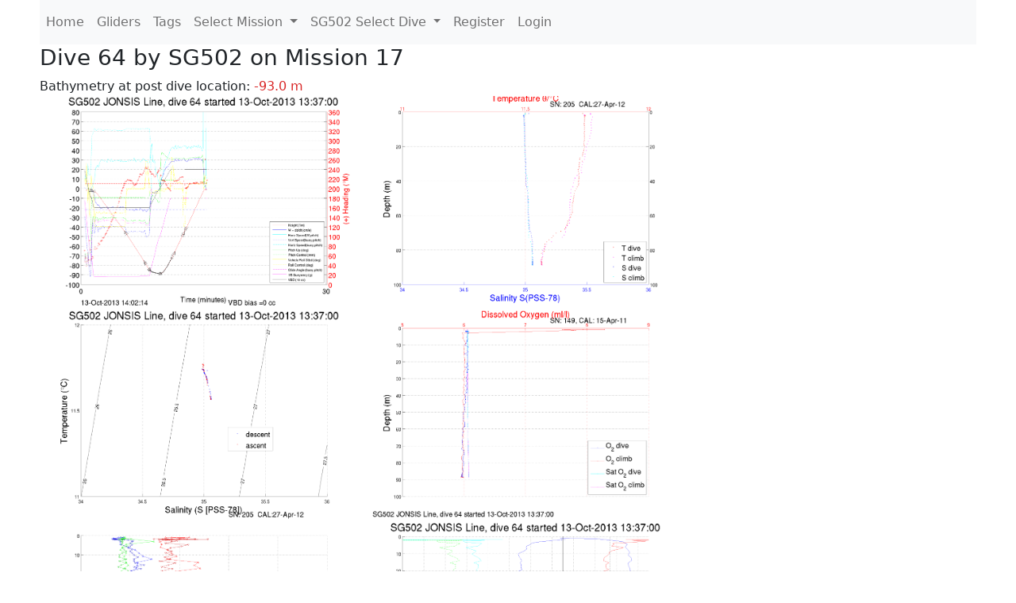

--- FILE ---
content_type: text/html; charset=utf-8
request_url: https://ueaglider.uea.ac.uk/mission17/glider502/dive0064
body_size: 9922
content:
<!DOCTYPE html>
<html lang="en">
<!-- This is a common layout for all the other pages -->
<head>
    <meta charset="UTF-8">

    <meta http-equiv="Content-Security-Policy" content="script-src 'self' 'nonce-488dd25e3ab84aa2bf146654bf77283f' *.jsdelivr.net *.bootstrapcdn.com unpkg.com; img-src *;">
    <!-- CSS and javascript for bootstrap-->
    <link href="https://cdn.jsdelivr.net/npm/bootstrap@5.0.0-beta1/dist/css/bootstrap.min.css"
          rel="stylesheet" integrity="sha384-giJF6kkoqNQ00vy+HMDP7azOuL0xtbfIcaT9wjKHr8RbDVddVHyTfAAsrekwKmP1"
          crossorigin="anonymous">
    <script src="https://cdn.jsdelivr.net/npm/@popperjs/core@2.5.4/dist/umd/popper.min.js"
            integrity="sha384-q2kxQ16AaE6UbzuKqyBE9/u/KzioAlnx2maXQHiDX9d4/zp8Ok3f+M7DPm+Ib6IU"
            crossorigin="anonymous"></script>
	<script src= "https://stackpath.bootstrapcdn.com/bootstrap/5.0.0-alpha1/js/bootstrap.min.js"
            integrity="sha384-oesi62hOLfzrys4LxRF63OJCXdXDipiYWBnvTl9Y9/TRlw5xlKIEHpNyvvDShgf/"
            crossorigin="anonymous"></script>
    <!-- CSS from our static folder-->
    <link rel="stylesheet" href="/static/css/site.css"/>
    
   <link href="https://cdn.jsdelivr.net/npm/bootstrap@5.0.0-beta1/dist/css/bootstrap.min.css" rel="stylesheet" integrity="sha384-giJF6kkoqNQ00vy+HMDP7azOuL0xtbfIcaT9wjKHr8RbDVddVHyTfAAsrekwKmP1" crossorigin="anonymous">
<script src="https://cdn.jsdelivr.net/npm/@popperjs/core@2.5.4/dist/umd/popper.min.js" integrity="sha384-q2kxQ16AaE6UbzuKqyBE9/u/KzioAlnx2maXQHiDX9d4/zp8Ok3f+M7DPm+Ib6IU" crossorigin="anonymous"></script>
<script src="https://cdn.jsdelivr.net/npm/bootstrap@5.0.0-beta1/dist/js/bootstrap.min.js" integrity="sha384-pQQkAEnwaBkjpqZ8RU1fF1AKtTcHJwFl3pblpTlHXybJjHpMYo79HY3hIi4NKxyj" crossorigin="anonymous"></script>
        <link rel="stylesheet" href="/static/css/dive.css"/>
        <title>SG502 Dive 64 Mission 17</title>

<link rel="shortcut icon" href="/static/favicon.ico">
</head>
<body>




<!-- Nav elements link to other pages -->

<nav class="navbar navbar-expand-lg navbar-light bg-light">
  <button class="navbar-toggler" type="button" data-toggle="collapse" data-target="#navbarNavDropdown" aria-controls="navbarNavDropdown" aria-expanded="false" aria-label="Toggle navigation">
    <span class="navbar-toggler-icon"></span>
  </button>
  <div class="collapse navbar-collapse" id="navbarNavDropdown">
    <ul class="navbar-nav">
      <li class="nav-item active">
        <a class="nav-link" href="/">Home </a>
      </li>
      <li class="nav-item">
        <a class="nav-link" href="/gliders">Gliders</a>
      </li>
        <li class="nav-item">
            <a class="nav-link" href="/tags">Tags</a>
        </li>
        

    <li class="nav-item dropdown">
        <a class="nav-link dropdown-toggle" href="#" id="navbarDropdownMenuLink" data-toggle="dropdown" aria-haspopup="true" aria-expanded="false">
            Select Mission
        </a>
        <div class="dropdown-menu" aria-labelledby="navbarDropdownMenuLink">
            
                <a class="dropdown-item" href="/mission68" >Mission 68 Belling 2025</a>
            
                <a class="dropdown-item" href="/mission67" >Mission 67 PICCOLO</a>
            
                <a class="dropdown-item" href="/mission66" >Mission 66 Oban 2023</a>
            
                <a class="dropdown-item" href="/mission65" >Mission 65 P2P</a>
            
                <a class="dropdown-item" href="/mission64" >Mission 64 TARSAN</a>
            
                <a class="dropdown-item" href="/mission63" >Mission 63 Mallorca trials</a>
            
                <a class="dropdown-item" href="/mission62" >Mission 62 Oban2021</a>
            
                <a class="dropdown-item" href="/mission61" >Mission 61 SSR</a>
            
                <a class="dropdown-item" href="/mission60" >Mission 60 Eurec4a</a>
            
                <a class="dropdown-item" href="/mission59" >Mission 59 Bellingshausen </a>
            
                <a class="dropdown-item" href="/mission58" >Mission 58 ROAM-MIZ</a>
            
                <a class="dropdown-item" href="/mission57" >Mission 57 North Sea pH</a>
            
                <a class="dropdown-item" href="/mission56" >Mission 56 Autonaut Trials</a>
            
                <a class="dropdown-item" href="/mission55" >Mission 55 FSC 2019</a>
            
                <a class="dropdown-item" href="/mission54" >Mission 54 ELO</a>
            
                <a class="dropdown-item" href="/mission53" >Mission 53 Caltech Backup </a>
            
                <a class="dropdown-item" href="/mission52" >Mission 52 ObanTrials2 18</a>
            
                <a class="dropdown-item" href="/mission51" >Mission 51 PS118</a>
            
                <a class="dropdown-item" href="/mission50" >Mission 50 Bellingshausen</a>
            
                <a class="dropdown-item" href="/mission49" >Mission 49 Bransfield stra</a>
            
                <a class="dropdown-item" href="/mission48" >Mission 48 Oban trials 18</a>
            
                <a class="dropdown-item" href="/mission47" >Mission 47 AlterEcoMay18</a>
            
                <a class="dropdown-item" href="/mission46" >Mission 46 AlterEcoFeb18</a>
            
                <a class="dropdown-item" href="/mission45" >Mission 45 POETS-P3</a>
            
                <a class="dropdown-item" href="/mission44" >Mission 44 MerMEED</a>
            
                <a class="dropdown-item" href="/mission43" >Mission 43 AlterEco</a>
            
                <a class="dropdown-item" href="/mission42" >Mission 42 N-REP17</a>
            
                <a class="dropdown-item" href="/mission41" >Mission 41 MASSMO 4</a>
            
                <a class="dropdown-item" href="/mission40" >Mission 40 Glider ATSC</a>
            
                <a class="dropdown-item" href="/mission39" >Mission 39 Glider ATSC</a>
            
                <a class="dropdown-item" href="/mission38" >Mission 38 Glider ATSC</a>
            
                <a class="dropdown-item" href="/mission37" >Mission 37 Glider ATSC</a>
            
                <a class="dropdown-item" href="/mission36" >Mission 36 Glider ATSC</a>
            
                <a class="dropdown-item" href="/mission35" >Mission 35 Glider ATSC</a>
            
                <a class="dropdown-item" href="/mission34" >Mission 34 Glider ATSC</a>
            
                <a class="dropdown-item" href="/mission33" >Mission 33 Glider ATSC</a>
            
                <a class="dropdown-item" href="/mission32" >Mission 32 Glider ATSC</a>
            
                <a class="dropdown-item" href="/mission31" >Mission 31 BoBBLE</a>
            
                <a class="dropdown-item" href="/mission30" >Mission 30 Boussole</a>
            
                <a class="dropdown-item" href="/mission29" >Mission 29 Oman 3</a>
            
                <a class="dropdown-item" href="/mission28" >Mission 28 Whittard Canyon</a>
            
                <a class="dropdown-item" href="/mission27" >Mission 27 Oban Microstruc</a>
            
                <a class="dropdown-item" href="/mission26" >Mission 26 Oman 2</a>
            
                <a class="dropdown-item" href="/mission25" >Mission 25 Oman</a>
            
                <a class="dropdown-item" href="/mission24" >Mission 24 CalTech Weddell</a>
            
                <a class="dropdown-item" href="/mission23" >Mission 23 FSC</a>
            
                <a class="dropdown-item" href="/mission22" >Mission 22 Irish Acoustics</a>
            
                <a class="dropdown-item" href="/mission21" >Mission 21 REP14</a>
            
                <a class="dropdown-item" href="/mission20" >Mission 20 PLOCAN trials 2</a>
            
                <a class="dropdown-item" href="/mission19" >Mission 19 Ocean2Ice</a>
            
                <a class="dropdown-item" href="/mission18" >Mission 18 PLOCAN trials 1</a>
            
                <a class="dropdown-item" href="/mission17" >Mission 17 JONSIS Line</a>
            
                <a class="dropdown-item" href="/mission16" >Mission 16 SG533 Drift</a>
            
                <a class="dropdown-item" href="/mission15" >Mission 15 Oban trials</a>
            
                <a class="dropdown-item" href="/mission14" >Mission 14 OSMOSIS</a>
            
                <a class="dropdown-item" href="/mission13" >Mission 13 OSMOSIS</a>
            
                <a class="dropdown-item" href="/mission12" >Mission 12 VIMS Ross Sea</a>
            
                <a class="dropdown-item" href="/mission11" >Mission 11 OSMOSIS</a>
            
                <a class="dropdown-item" href="/mission10" >Mission 10 OSMOSIS</a>
            
                <a class="dropdown-item" href="/mission9" >Mission 9 Gentoo</a>
            
                <a class="dropdown-item" href="/mission8" >Mission 8 Tropical DISGO</a>
            
                <a class="dropdown-item" href="/mission7" >Mission 7 North Sea Hypox</a>
            
                <a class="dropdown-item" href="/mission6" >Mission 6 North Sea Test </a>
            
                <a class="dropdown-item" href="/mission5" >Mission 5 Ross Sea</a>
            
                <a class="dropdown-item" href="/mission4" >Mission 4 Vigo</a>
            
                <a class="dropdown-item" href="/mission3" >Mission 3 Oban</a>
            
                <a class="dropdown-item" href="/mission2" >Mission 2 Test2</a>
            
                <a class="dropdown-item" href="/mission1" >Mission 1 Test</a>
            
        </div>
    </li>
    
        <li class="nav-item dropdown">

            <a class="nav-link dropdown-toggle" href="#" id="navbarDropdownMenuLink" data-toggle="dropdown" aria-haspopup="true" aria-expanded="false">
                SG502 Select Dive
            </a>
            <div class="dropdown-menu" aria-labelledby="navbarDropdownMenuLink">
                
                    <a class="dropdown-item" href=/mission17/glider502/dive2556 >Dive 2556</a>
                
                    <a class="dropdown-item" href=/mission17/glider502/dive2554 >Dive 2554</a>
                
                    <a class="dropdown-item" href=/mission17/glider502/dive2544 >Dive 2544</a>
                
                    <a class="dropdown-item" href=/mission17/glider502/dive2536 >Dive 2536</a>
                
                    <a class="dropdown-item" href=/mission17/glider502/dive2532 >Dive 2532</a>
                
                    <a class="dropdown-item" href=/mission17/glider502/dive2512 >Dive 2512</a>
                
                    <a class="dropdown-item" href=/mission17/glider502/dive2504 >Dive 2504</a>
                
                    <a class="dropdown-item" href=/mission17/glider502/dive2496 >Dive 2496</a>
                
                    <a class="dropdown-item" href=/mission17/glider502/dive2492 >Dive 2492</a>
                
                    <a class="dropdown-item" href=/mission17/glider502/dive2491 >Dive 2491</a>
                
                    <a class="dropdown-item" href=/mission17/glider502/dive2488 >Dive 2488</a>
                
                    <a class="dropdown-item" href=/mission17/glider502/dive2486 >Dive 2486</a>
                
                    <a class="dropdown-item" href=/mission17/glider502/dive2484 >Dive 2484</a>
                
                    <a class="dropdown-item" href=/mission17/glider502/dive2479 >Dive 2479</a>
                
                    <a class="dropdown-item" href=/mission17/glider502/dive2475 >Dive 2475</a>
                
                    <a class="dropdown-item" href=/mission17/glider502/dive2472 >Dive 2472</a>
                
                    <a class="dropdown-item" href=/mission17/glider502/dive2468 >Dive 2468</a>
                
                    <a class="dropdown-item" href=/mission17/glider502/dive2464 >Dive 2464</a>
                
                    <a class="dropdown-item" href=/mission17/glider502/dive2460 >Dive 2460</a>
                
                    <a class="dropdown-item" href=/mission17/glider502/dive2458 >Dive 2458</a>
                
                    <a class="dropdown-item" href=/mission17/glider502/dive2452 >Dive 2452</a>
                
                    <a class="dropdown-item" href=/mission17/glider502/dive2448 >Dive 2448</a>
                
                    <a class="dropdown-item" href=/mission17/glider502/dive2442 >Dive 2442</a>
                
                    <a class="dropdown-item" href=/mission17/glider502/dive2436 >Dive 2436</a>
                
                    <a class="dropdown-item" href=/mission17/glider502/dive2432 >Dive 2432</a>
                
                    <a class="dropdown-item" href=/mission17/glider502/dive2427 >Dive 2427</a>
                
                    <a class="dropdown-item" href=/mission17/glider502/dive2424 >Dive 2424</a>
                
                    <a class="dropdown-item" href=/mission17/glider502/dive2423 >Dive 2423</a>
                
                    <a class="dropdown-item" href=/mission17/glider502/dive2420 >Dive 2420</a>
                
                    <a class="dropdown-item" href=/mission17/glider502/dive2416 >Dive 2416</a>
                
                    <a class="dropdown-item" href=/mission17/glider502/dive2412 >Dive 2412</a>
                
                    <a class="dropdown-item" href=/mission17/glider502/dive2407 >Dive 2407</a>
                
                    <a class="dropdown-item" href=/mission17/glider502/dive2400 >Dive 2400</a>
                
                    <a class="dropdown-item" href=/mission17/glider502/dive2396 >Dive 2396</a>
                
                    <a class="dropdown-item" href=/mission17/glider502/dive2394 >Dive 2394</a>
                
                    <a class="dropdown-item" href=/mission17/glider502/dive2392 >Dive 2392</a>
                
                    <a class="dropdown-item" href=/mission17/glider502/dive2383 >Dive 2383</a>
                
                    <a class="dropdown-item" href=/mission17/glider502/dive2375 >Dive 2375</a>
                
                    <a class="dropdown-item" href=/mission17/glider502/dive2372 >Dive 2372</a>
                
                    <a class="dropdown-item" href=/mission17/glider502/dive2368 >Dive 2368</a>
                
                    <a class="dropdown-item" href=/mission17/glider502/dive2367 >Dive 2367</a>
                
                    <a class="dropdown-item" href=/mission17/glider502/dive2360 >Dive 2360</a>
                
                    <a class="dropdown-item" href=/mission17/glider502/dive2359 >Dive 2359</a>
                
                    <a class="dropdown-item" href=/mission17/glider502/dive2356 >Dive 2356</a>
                
                    <a class="dropdown-item" href=/mission17/glider502/dive2355 >Dive 2355</a>
                
                    <a class="dropdown-item" href=/mission17/glider502/dive2352 >Dive 2352</a>
                
                    <a class="dropdown-item" href=/mission17/glider502/dive2350 >Dive 2350</a>
                
                    <a class="dropdown-item" href=/mission17/glider502/dive2348 >Dive 2348</a>
                
                    <a class="dropdown-item" href=/mission17/glider502/dive2346 >Dive 2346</a>
                
                    <a class="dropdown-item" href=/mission17/glider502/dive2342 >Dive 2342</a>
                
                    <a class="dropdown-item" href=/mission17/glider502/dive2338 >Dive 2338</a>
                
                    <a class="dropdown-item" href=/mission17/glider502/dive2332 >Dive 2332</a>
                
                    <a class="dropdown-item" href=/mission17/glider502/dive2323 >Dive 2323</a>
                
                    <a class="dropdown-item" href=/mission17/glider502/dive2311 >Dive 2311</a>
                
                    <a class="dropdown-item" href=/mission17/glider502/dive2308 >Dive 2308</a>
                
                    <a class="dropdown-item" href=/mission17/glider502/dive2304 >Dive 2304</a>
                
                    <a class="dropdown-item" href=/mission17/glider502/dive2300 >Dive 2300</a>
                
                    <a class="dropdown-item" href=/mission17/glider502/dive2298 >Dive 2298</a>
                
                    <a class="dropdown-item" href=/mission17/glider502/dive2296 >Dive 2296</a>
                
                    <a class="dropdown-item" href=/mission17/glider502/dive2292 >Dive 2292</a>
                
                    <a class="dropdown-item" href=/mission17/glider502/dive2287 >Dive 2287</a>
                
                    <a class="dropdown-item" href=/mission17/glider502/dive2284 >Dive 2284</a>
                
                    <a class="dropdown-item" href=/mission17/glider502/dive2282 >Dive 2282</a>
                
                    <a class="dropdown-item" href=/mission17/glider502/dive2280 >Dive 2280</a>
                
                    <a class="dropdown-item" href=/mission17/glider502/dive2272 >Dive 2272</a>
                
                    <a class="dropdown-item" href=/mission17/glider502/dive2270 >Dive 2270</a>
                
                    <a class="dropdown-item" href=/mission17/glider502/dive2268 >Dive 2268</a>
                
                    <a class="dropdown-item" href=/mission17/glider502/dive2264 >Dive 2264</a>
                
                    <a class="dropdown-item" href=/mission17/glider502/dive2261 >Dive 2261</a>
                
                    <a class="dropdown-item" href=/mission17/glider502/dive2256 >Dive 2256</a>
                
                    <a class="dropdown-item" href=/mission17/glider502/dive2248 >Dive 2248</a>
                
                    <a class="dropdown-item" href=/mission17/glider502/dive2244 >Dive 2244</a>
                
                    <a class="dropdown-item" href=/mission17/glider502/dive2238 >Dive 2238</a>
                
                    <a class="dropdown-item" href=/mission17/glider502/dive2234 >Dive 2234</a>
                
                    <a class="dropdown-item" href=/mission17/glider502/dive2224 >Dive 2224</a>
                
                    <a class="dropdown-item" href=/mission17/glider502/dive2220 >Dive 2220</a>
                
                    <a class="dropdown-item" href=/mission17/glider502/dive2211 >Dive 2211</a>
                
                    <a class="dropdown-item" href=/mission17/glider502/dive2204 >Dive 2204</a>
                
                    <a class="dropdown-item" href=/mission17/glider502/dive2200 >Dive 2200</a>
                
                    <a class="dropdown-item" href=/mission17/glider502/dive2194 >Dive 2194</a>
                
                    <a class="dropdown-item" href=/mission17/glider502/dive2180 >Dive 2180</a>
                
                    <a class="dropdown-item" href=/mission17/glider502/dive2179 >Dive 2179</a>
                
                    <a class="dropdown-item" href=/mission17/glider502/dive2177 >Dive 2177</a>
                
                    <a class="dropdown-item" href=/mission17/glider502/dive2176 >Dive 2176</a>
                
                    <a class="dropdown-item" href=/mission17/glider502/dive2175 >Dive 2175</a>
                
                    <a class="dropdown-item" href=/mission17/glider502/dive2174 >Dive 2174</a>
                
                    <a class="dropdown-item" href=/mission17/glider502/dive2173 >Dive 2173</a>
                
                    <a class="dropdown-item" href=/mission17/glider502/dive2172 >Dive 2172</a>
                
                    <a class="dropdown-item" href=/mission17/glider502/dive2171 >Dive 2171</a>
                
                    <a class="dropdown-item" href=/mission17/glider502/dive2170 >Dive 2170</a>
                
                    <a class="dropdown-item" href=/mission17/glider502/dive2169 >Dive 2169</a>
                
                    <a class="dropdown-item" href=/mission17/glider502/dive2168 >Dive 2168</a>
                
                    <a class="dropdown-item" href=/mission17/glider502/dive2164 >Dive 2164</a>
                
                    <a class="dropdown-item" href=/mission17/glider502/dive2163 >Dive 2163</a>
                
                    <a class="dropdown-item" href=/mission17/glider502/dive2162 >Dive 2162</a>
                
                    <a class="dropdown-item" href=/mission17/glider502/dive2161 >Dive 2161</a>
                
                    <a class="dropdown-item" href=/mission17/glider502/dive2160 >Dive 2160</a>
                
                    <a class="dropdown-item" href=/mission17/glider502/dive2158 >Dive 2158</a>
                
                    <a class="dropdown-item" href=/mission17/glider502/dive2152 >Dive 2152</a>
                
                    <a class="dropdown-item" href=/mission17/glider502/dive2144 >Dive 2144</a>
                
                    <a class="dropdown-item" href=/mission17/glider502/dive2140 >Dive 2140</a>
                
                    <a class="dropdown-item" href=/mission17/glider502/dive2135 >Dive 2135</a>
                
                    <a class="dropdown-item" href=/mission17/glider502/dive2131 >Dive 2131</a>
                
                    <a class="dropdown-item" href=/mission17/glider502/dive2128 >Dive 2128</a>
                
                    <a class="dropdown-item" href=/mission17/glider502/dive2114 >Dive 2114</a>
                
                    <a class="dropdown-item" href=/mission17/glider502/dive2108 >Dive 2108</a>
                
                    <a class="dropdown-item" href=/mission17/glider502/dive2098 >Dive 2098</a>
                
                    <a class="dropdown-item" href=/mission17/glider502/dive2088 >Dive 2088</a>
                
                    <a class="dropdown-item" href=/mission17/glider502/dive2084 >Dive 2084</a>
                
                    <a class="dropdown-item" href=/mission17/glider502/dive2074 >Dive 2074</a>
                
                    <a class="dropdown-item" href=/mission17/glider502/dive2072 >Dive 2072</a>
                
                    <a class="dropdown-item" href=/mission17/glider502/dive2062 >Dive 2062</a>
                
                    <a class="dropdown-item" href=/mission17/glider502/dive2048 >Dive 2048</a>
                
                    <a class="dropdown-item" href=/mission17/glider502/dive2044 >Dive 2044</a>
                
                    <a class="dropdown-item" href=/mission17/glider502/dive2036 >Dive 2036</a>
                
                    <a class="dropdown-item" href=/mission17/glider502/dive2035 >Dive 2035</a>
                
                    <a class="dropdown-item" href=/mission17/glider502/dive2032 >Dive 2032</a>
                
                    <a class="dropdown-item" href=/mission17/glider502/dive2027 >Dive 2027</a>
                
                    <a class="dropdown-item" href=/mission17/glider502/dive2024 >Dive 2024</a>
                
                    <a class="dropdown-item" href=/mission17/glider502/dive2022 >Dive 2022</a>
                
                    <a class="dropdown-item" href=/mission17/glider502/dive2016 >Dive 2016</a>
                
                    <a class="dropdown-item" href=/mission17/glider502/dive2012 >Dive 2012</a>
                
                    <a class="dropdown-item" href=/mission17/glider502/dive2004 >Dive 2004</a>
                
                    <a class="dropdown-item" href=/mission17/glider502/dive2003 >Dive 2003</a>
                
                    <a class="dropdown-item" href=/mission17/glider502/dive2000 >Dive 2000</a>
                
                    <a class="dropdown-item" href=/mission17/glider502/dive1995 >Dive 1995</a>
                
                    <a class="dropdown-item" href=/mission17/glider502/dive1992 >Dive 1992</a>
                
                    <a class="dropdown-item" href=/mission17/glider502/dive1991 >Dive 1991</a>
                
                    <a class="dropdown-item" href=/mission17/glider502/dive1984 >Dive 1984</a>
                
                    <a class="dropdown-item" href=/mission17/glider502/dive1983 >Dive 1983</a>
                
                    <a class="dropdown-item" href=/mission17/glider502/dive1980 >Dive 1980</a>
                
                    <a class="dropdown-item" href=/mission17/glider502/dive1973 >Dive 1973</a>
                
                    <a class="dropdown-item" href=/mission17/glider502/dive1954 >Dive 1954</a>
                
                    <a class="dropdown-item" href=/mission17/glider502/dive1952 >Dive 1952</a>
                
                    <a class="dropdown-item" href=/mission17/glider502/dive1943 >Dive 1943</a>
                
                    <a class="dropdown-item" href=/mission17/glider502/dive1940 >Dive 1940</a>
                
                    <a class="dropdown-item" href=/mission17/glider502/dive1932 >Dive 1932</a>
                
                    <a class="dropdown-item" href=/mission17/glider502/dive1928 >Dive 1928</a>
                
                    <a class="dropdown-item" href=/mission17/glider502/dive1903 >Dive 1903</a>
                
                    <a class="dropdown-item" href=/mission17/glider502/dive1902 >Dive 1902</a>
                
                    <a class="dropdown-item" href=/mission17/glider502/dive1901 >Dive 1901</a>
                
                    <a class="dropdown-item" href=/mission17/glider502/dive1900 >Dive 1900</a>
                
                    <a class="dropdown-item" href=/mission17/glider502/dive1891 >Dive 1891</a>
                
                    <a class="dropdown-item" href=/mission17/glider502/dive1888 >Dive 1888</a>
                
                    <a class="dropdown-item" href=/mission17/glider502/dive1880 >Dive 1880</a>
                
                    <a class="dropdown-item" href=/mission17/glider502/dive1879 >Dive 1879</a>
                
                    <a class="dropdown-item" href=/mission17/glider502/dive1876 >Dive 1876</a>
                
                    <a class="dropdown-item" href=/mission17/glider502/dive1872 >Dive 1872</a>
                
                    <a class="dropdown-item" href=/mission17/glider502/dive1868 >Dive 1868</a>
                
                    <a class="dropdown-item" href=/mission17/glider502/dive1867 >Dive 1867</a>
                
                    <a class="dropdown-item" href=/mission17/glider502/dive1864 >Dive 1864</a>
                
                    <a class="dropdown-item" href=/mission17/glider502/dive1863 >Dive 1863</a>
                
                    <a class="dropdown-item" href=/mission17/glider502/dive1860 >Dive 1860</a>
                
                    <a class="dropdown-item" href=/mission17/glider502/dive1859 >Dive 1859</a>
                
                    <a class="dropdown-item" href=/mission17/glider502/dive1856 >Dive 1856</a>
                
                    <a class="dropdown-item" href=/mission17/glider502/dive1855 >Dive 1855</a>
                
                    <a class="dropdown-item" href=/mission17/glider502/dive1852 >Dive 1852</a>
                
                    <a class="dropdown-item" href=/mission17/glider502/dive1848 >Dive 1848</a>
                
                    <a class="dropdown-item" href=/mission17/glider502/dive1847 >Dive 1847</a>
                
                    <a class="dropdown-item" href=/mission17/glider502/dive1844 >Dive 1844</a>
                
                    <a class="dropdown-item" href=/mission17/glider502/dive1840 >Dive 1840</a>
                
                    <a class="dropdown-item" href=/mission17/glider502/dive1838 >Dive 1838</a>
                
                    <a class="dropdown-item" href=/mission17/glider502/dive1836 >Dive 1836</a>
                
                    <a class="dropdown-item" href=/mission17/glider502/dive1828 >Dive 1828</a>
                
                    <a class="dropdown-item" href=/mission17/glider502/dive1827 >Dive 1827</a>
                
                    <a class="dropdown-item" href=/mission17/glider502/dive1820 >Dive 1820</a>
                
                    <a class="dropdown-item" href=/mission17/glider502/dive1819 >Dive 1819</a>
                
                    <a class="dropdown-item" href=/mission17/glider502/dive1816 >Dive 1816</a>
                
                    <a class="dropdown-item" href=/mission17/glider502/dive1812 >Dive 1812</a>
                
                    <a class="dropdown-item" href=/mission17/glider502/dive1808 >Dive 1808</a>
                
                    <a class="dropdown-item" href=/mission17/glider502/dive1807 >Dive 1807</a>
                
                    <a class="dropdown-item" href=/mission17/glider502/dive1804 >Dive 1804</a>
                
                    <a class="dropdown-item" href=/mission17/glider502/dive1800 >Dive 1800</a>
                
                    <a class="dropdown-item" href=/mission17/glider502/dive1799 >Dive 1799</a>
                
                    <a class="dropdown-item" href=/mission17/glider502/dive1796 >Dive 1796</a>
                
                    <a class="dropdown-item" href=/mission17/glider502/dive1795 >Dive 1795</a>
                
                    <a class="dropdown-item" href=/mission17/glider502/dive1792 >Dive 1792</a>
                
                    <a class="dropdown-item" href=/mission17/glider502/dive1788 >Dive 1788</a>
                
                    <a class="dropdown-item" href=/mission17/glider502/dive1787 >Dive 1787</a>
                
                    <a class="dropdown-item" href=/mission17/glider502/dive1784 >Dive 1784</a>
                
                    <a class="dropdown-item" href=/mission17/glider502/dive1780 >Dive 1780</a>
                
                    <a class="dropdown-item" href=/mission17/glider502/dive1779 >Dive 1779</a>
                
                    <a class="dropdown-item" href=/mission17/glider502/dive1776 >Dive 1776</a>
                
                    <a class="dropdown-item" href=/mission17/glider502/dive1775 >Dive 1775</a>
                
                    <a class="dropdown-item" href=/mission17/glider502/dive1772 >Dive 1772</a>
                
                    <a class="dropdown-item" href=/mission17/glider502/dive1771 >Dive 1771</a>
                
                    <a class="dropdown-item" href=/mission17/glider502/dive1767 >Dive 1767</a>
                
                    <a class="dropdown-item" href=/mission17/glider502/dive1764 >Dive 1764</a>
                
                    <a class="dropdown-item" href=/mission17/glider502/dive1763 >Dive 1763</a>
                
                    <a class="dropdown-item" href=/mission17/glider502/dive1760 >Dive 1760</a>
                
                    <a class="dropdown-item" href=/mission17/glider502/dive1756 >Dive 1756</a>
                
                    <a class="dropdown-item" href=/mission17/glider502/dive1755 >Dive 1755</a>
                
                    <a class="dropdown-item" href=/mission17/glider502/dive1752 >Dive 1752</a>
                
                    <a class="dropdown-item" href=/mission17/glider502/dive1750 >Dive 1750</a>
                
                    <a class="dropdown-item" href=/mission17/glider502/dive1747 >Dive 1747</a>
                
                    <a class="dropdown-item" href=/mission17/glider502/dive1744 >Dive 1744</a>
                
                    <a class="dropdown-item" href=/mission17/glider502/dive1736 >Dive 1736</a>
                
                    <a class="dropdown-item" href=/mission17/glider502/dive1732 >Dive 1732</a>
                
                    <a class="dropdown-item" href=/mission17/glider502/dive1728 >Dive 1728</a>
                
                    <a class="dropdown-item" href=/mission17/glider502/dive1719 >Dive 1719</a>
                
                    <a class="dropdown-item" href=/mission17/glider502/dive1712 >Dive 1712</a>
                
                    <a class="dropdown-item" href=/mission17/glider502/dive1708 >Dive 1708</a>
                
                    <a class="dropdown-item" href=/mission17/glider502/dive1702 >Dive 1702</a>
                
                    <a class="dropdown-item" href=/mission17/glider502/dive1698 >Dive 1698</a>
                
                    <a class="dropdown-item" href=/mission17/glider502/dive1668 >Dive 1668</a>
                
                    <a class="dropdown-item" href=/mission17/glider502/dive1664 >Dive 1664</a>
                
                    <a class="dropdown-item" href=/mission17/glider502/dive1660 >Dive 1660</a>
                
                    <a class="dropdown-item" href=/mission17/glider502/dive1656 >Dive 1656</a>
                
                    <a class="dropdown-item" href=/mission17/glider502/dive1652 >Dive 1652</a>
                
                    <a class="dropdown-item" href=/mission17/glider502/dive1651 >Dive 1651</a>
                
                    <a class="dropdown-item" href=/mission17/glider502/dive1648 >Dive 1648</a>
                
                    <a class="dropdown-item" href=/mission17/glider502/dive1646 >Dive 1646</a>
                
                    <a class="dropdown-item" href=/mission17/glider502/dive1644 >Dive 1644</a>
                
                    <a class="dropdown-item" href=/mission17/glider502/dive1641 >Dive 1641</a>
                
                    <a class="dropdown-item" href=/mission17/glider502/dive1637 >Dive 1637</a>
                
                    <a class="dropdown-item" href=/mission17/glider502/dive1616 >Dive 1616</a>
                
                    <a class="dropdown-item" href=/mission17/glider502/dive1612 >Dive 1612</a>
                
                    <a class="dropdown-item" href=/mission17/glider502/dive1608 >Dive 1608</a>
                
                    <a class="dropdown-item" href=/mission17/glider502/dive1607 >Dive 1607</a>
                
                    <a class="dropdown-item" href=/mission17/glider502/dive1604 >Dive 1604</a>
                
                    <a class="dropdown-item" href=/mission17/glider502/dive1603 >Dive 1603</a>
                
                    <a class="dropdown-item" href=/mission17/glider502/dive1600 >Dive 1600</a>
                
                    <a class="dropdown-item" href=/mission17/glider502/dive1599 >Dive 1599</a>
                
                    <a class="dropdown-item" href=/mission17/glider502/dive1596 >Dive 1596</a>
                
                    <a class="dropdown-item" href=/mission17/glider502/dive1594 >Dive 1594</a>
                
                    <a class="dropdown-item" href=/mission17/glider502/dive1590 >Dive 1590</a>
                
                    <a class="dropdown-item" href=/mission17/glider502/dive1588 >Dive 1588</a>
                
                    <a class="dropdown-item" href=/mission17/glider502/dive1576 >Dive 1576</a>
                
                    <a class="dropdown-item" href=/mission17/glider502/dive1566 >Dive 1566</a>
                
                    <a class="dropdown-item" href=/mission17/glider502/dive1556 >Dive 1556</a>
                
                    <a class="dropdown-item" href=/mission17/glider502/dive1544 >Dive 1544</a>
                
                    <a class="dropdown-item" href=/mission17/glider502/dive1540 >Dive 1540</a>
                
                    <a class="dropdown-item" href=/mission17/glider502/dive1531 >Dive 1531</a>
                
                    <a class="dropdown-item" href=/mission17/glider502/dive1524 >Dive 1524</a>
                
                    <a class="dropdown-item" href=/mission17/glider502/dive1520 >Dive 1520</a>
                
                    <a class="dropdown-item" href=/mission17/glider502/dive1514 >Dive 1514</a>
                
                    <a class="dropdown-item" href=/mission17/glider502/dive1508 >Dive 1508</a>
                
                    <a class="dropdown-item" href=/mission17/glider502/dive1504 >Dive 1504</a>
                
                    <a class="dropdown-item" href=/mission17/glider502/dive1498 >Dive 1498</a>
                
                    <a class="dropdown-item" href=/mission17/glider502/dive1496 >Dive 1496</a>
                
                    <a class="dropdown-item" href=/mission17/glider502/dive1492 >Dive 1492</a>
                
                    <a class="dropdown-item" href=/mission17/glider502/dive1487 >Dive 1487</a>
                
                    <a class="dropdown-item" href=/mission17/glider502/dive1484 >Dive 1484</a>
                
                    <a class="dropdown-item" href=/mission17/glider502/dive1483 >Dive 1483</a>
                
                    <a class="dropdown-item" href=/mission17/glider502/dive1480 >Dive 1480</a>
                
                    <a class="dropdown-item" href=/mission17/glider502/dive1476 >Dive 1476</a>
                
                    <a class="dropdown-item" href=/mission17/glider502/dive1472 >Dive 1472</a>
                
                    <a class="dropdown-item" href=/mission17/glider502/dive1470 >Dive 1470</a>
                
                    <a class="dropdown-item" href=/mission17/glider502/dive1466 >Dive 1466</a>
                
                    <a class="dropdown-item" href=/mission17/glider502/dive1462 >Dive 1462</a>
                
                    <a class="dropdown-item" href=/mission17/glider502/dive1452 >Dive 1452</a>
                
                    <a class="dropdown-item" href=/mission17/glider502/dive1442 >Dive 1442</a>
                
                    <a class="dropdown-item" href=/mission17/glider502/dive1424 >Dive 1424</a>
                
                    <a class="dropdown-item" href=/mission17/glider502/dive1420 >Dive 1420</a>
                
                    <a class="dropdown-item" href=/mission17/glider502/dive1416 >Dive 1416</a>
                
                    <a class="dropdown-item" href=/mission17/glider502/dive1415 >Dive 1415</a>
                
                    <a class="dropdown-item" href=/mission17/glider502/dive1412 >Dive 1412</a>
                
                    <a class="dropdown-item" href=/mission17/glider502/dive1411 >Dive 1411</a>
                
                    <a class="dropdown-item" href=/mission17/glider502/dive1408 >Dive 1408</a>
                
                    <a class="dropdown-item" href=/mission17/glider502/dive1404 >Dive 1404</a>
                
                    <a class="dropdown-item" href=/mission17/glider502/dive1403 >Dive 1403</a>
                
                    <a class="dropdown-item" href=/mission17/glider502/dive1400 >Dive 1400</a>
                
                    <a class="dropdown-item" href=/mission17/glider502/dive1399 >Dive 1399</a>
                
                    <a class="dropdown-item" href=/mission17/glider502/dive1396 >Dive 1396</a>
                
                    <a class="dropdown-item" href=/mission17/glider502/dive1395 >Dive 1395</a>
                
                    <a class="dropdown-item" href=/mission17/glider502/dive1392 >Dive 1392</a>
                
                    <a class="dropdown-item" href=/mission17/glider502/dive1391 >Dive 1391</a>
                
                    <a class="dropdown-item" href=/mission17/glider502/dive1388 >Dive 1388</a>
                
                    <a class="dropdown-item" href=/mission17/glider502/dive1384 >Dive 1384</a>
                
                    <a class="dropdown-item" href=/mission17/glider502/dive1383 >Dive 1383</a>
                
                    <a class="dropdown-item" href=/mission17/glider502/dive1380 >Dive 1380</a>
                
                    <a class="dropdown-item" href=/mission17/glider502/dive1376 >Dive 1376</a>
                
                    <a class="dropdown-item" href=/mission17/glider502/dive1375 >Dive 1375</a>
                
                    <a class="dropdown-item" href=/mission17/glider502/dive1372 >Dive 1372</a>
                
                    <a class="dropdown-item" href=/mission17/glider502/dive1371 >Dive 1371</a>
                
                    <a class="dropdown-item" href=/mission17/glider502/dive1368 >Dive 1368</a>
                
                    <a class="dropdown-item" href=/mission17/glider502/dive1367 >Dive 1367</a>
                
                    <a class="dropdown-item" href=/mission17/glider502/dive1363 >Dive 1363</a>
                
                    <a class="dropdown-item" href=/mission17/glider502/dive1360 >Dive 1360</a>
                
                    <a class="dropdown-item" href=/mission17/glider502/dive1359 >Dive 1359</a>
                
                    <a class="dropdown-item" href=/mission17/glider502/dive1356 >Dive 1356</a>
                
                    <a class="dropdown-item" href=/mission17/glider502/dive1352 >Dive 1352</a>
                
                    <a class="dropdown-item" href=/mission17/glider502/dive1351 >Dive 1351</a>
                
                    <a class="dropdown-item" href=/mission17/glider502/dive1348 >Dive 1348</a>
                
                    <a class="dropdown-item" href=/mission17/glider502/dive1347 >Dive 1347</a>
                
                    <a class="dropdown-item" href=/mission17/glider502/dive1344 >Dive 1344</a>
                
                    <a class="dropdown-item" href=/mission17/glider502/dive1343 >Dive 1343</a>
                
                    <a class="dropdown-item" href=/mission17/glider502/dive1340 >Dive 1340</a>
                
                    <a class="dropdown-item" href=/mission17/glider502/dive1336 >Dive 1336</a>
                
                    <a class="dropdown-item" href=/mission17/glider502/dive1334 >Dive 1334</a>
                
                    <a class="dropdown-item" href=/mission17/glider502/dive1332 >Dive 1332</a>
                
                    <a class="dropdown-item" href=/mission17/glider502/dive1330 >Dive 1330</a>
                
                    <a class="dropdown-item" href=/mission17/glider502/dive1328 >Dive 1328</a>
                
                    <a class="dropdown-item" href=/mission17/glider502/dive1323 >Dive 1323</a>
                
                    <a class="dropdown-item" href=/mission17/glider502/dive1320 >Dive 1320</a>
                
                    <a class="dropdown-item" href=/mission17/glider502/dive1319 >Dive 1319</a>
                
                    <a class="dropdown-item" href=/mission17/glider502/dive1316 >Dive 1316</a>
                
                    <a class="dropdown-item" href=/mission17/glider502/dive1312 >Dive 1312</a>
                
                    <a class="dropdown-item" href=/mission17/glider502/dive1311 >Dive 1311</a>
                
                    <a class="dropdown-item" href=/mission17/glider502/dive1308 >Dive 1308</a>
                
                    <a class="dropdown-item" href=/mission17/glider502/dive1306 >Dive 1306</a>
                
                    <a class="dropdown-item" href=/mission17/glider502/dive1304 >Dive 1304</a>
                
                    <a class="dropdown-item" href=/mission17/glider502/dive1302 >Dive 1302</a>
                
                    <a class="dropdown-item" href=/mission17/glider502/dive1296 >Dive 1296</a>
                
                    <a class="dropdown-item" href=/mission17/glider502/dive1295 >Dive 1295</a>
                
                    <a class="dropdown-item" href=/mission17/glider502/dive1292 >Dive 1292</a>
                
                    <a class="dropdown-item" href=/mission17/glider502/dive1288 >Dive 1288</a>
                
                    <a class="dropdown-item" href=/mission17/glider502/dive1286 >Dive 1286</a>
                
                    <a class="dropdown-item" href=/mission17/glider502/dive1284 >Dive 1284</a>
                
                    <a class="dropdown-item" href=/mission17/glider502/dive1280 >Dive 1280</a>
                
                    <a class="dropdown-item" href=/mission17/glider502/dive1276 >Dive 1276</a>
                
                    <a class="dropdown-item" href=/mission17/glider502/dive1275 >Dive 1275</a>
                
                    <a class="dropdown-item" href=/mission17/glider502/dive1272 >Dive 1272</a>
                
                    <a class="dropdown-item" href=/mission17/glider502/dive1271 >Dive 1271</a>
                
                    <a class="dropdown-item" href=/mission17/glider502/dive1268 >Dive 1268</a>
                
                    <a class="dropdown-item" href=/mission17/glider502/dive1264 >Dive 1264</a>
                
                    <a class="dropdown-item" href=/mission17/glider502/dive1263 >Dive 1263</a>
                
                    <a class="dropdown-item" href=/mission17/glider502/dive1260 >Dive 1260</a>
                
                    <a class="dropdown-item" href=/mission17/glider502/dive1259 >Dive 1259</a>
                
                    <a class="dropdown-item" href=/mission17/glider502/dive1256 >Dive 1256</a>
                
                    <a class="dropdown-item" href=/mission17/glider502/dive1255 >Dive 1255</a>
                
                    <a class="dropdown-item" href=/mission17/glider502/dive1252 >Dive 1252</a>
                
                    <a class="dropdown-item" href=/mission17/glider502/dive1251 >Dive 1251</a>
                
                    <a class="dropdown-item" href=/mission17/glider502/dive1248 >Dive 1248</a>
                
                    <a class="dropdown-item" href=/mission17/glider502/dive1247 >Dive 1247</a>
                
                    <a class="dropdown-item" href=/mission17/glider502/dive1244 >Dive 1244</a>
                
                    <a class="dropdown-item" href=/mission17/glider502/dive1243 >Dive 1243</a>
                
                    <a class="dropdown-item" href=/mission17/glider502/dive1240 >Dive 1240</a>
                
                    <a class="dropdown-item" href=/mission17/glider502/dive1239 >Dive 1239</a>
                
                    <a class="dropdown-item" href=/mission17/glider502/dive1236 >Dive 1236</a>
                
                    <a class="dropdown-item" href=/mission17/glider502/dive1232 >Dive 1232</a>
                
                    <a class="dropdown-item" href=/mission17/glider502/dive1231 >Dive 1231</a>
                
                    <a class="dropdown-item" href=/mission17/glider502/dive1228 >Dive 1228</a>
                
                    <a class="dropdown-item" href=/mission17/glider502/dive1224 >Dive 1224</a>
                
                    <a class="dropdown-item" href=/mission17/glider502/dive1223 >Dive 1223</a>
                
                    <a class="dropdown-item" href=/mission17/glider502/dive1220 >Dive 1220</a>
                
                    <a class="dropdown-item" href=/mission17/glider502/dive1219 >Dive 1219</a>
                
                    <a class="dropdown-item" href=/mission17/glider502/dive1216 >Dive 1216</a>
                
                    <a class="dropdown-item" href=/mission17/glider502/dive1215 >Dive 1215</a>
                
                    <a class="dropdown-item" href=/mission17/glider502/dive1212 >Dive 1212</a>
                
                    <a class="dropdown-item" href=/mission17/glider502/dive1211 >Dive 1211</a>
                
                    <a class="dropdown-item" href=/mission17/glider502/dive1208 >Dive 1208</a>
                
                    <a class="dropdown-item" href=/mission17/glider502/dive1207 >Dive 1207</a>
                
                    <a class="dropdown-item" href=/mission17/glider502/dive1203 >Dive 1203</a>
                
                    <a class="dropdown-item" href=/mission17/glider502/dive1200 >Dive 1200</a>
                
                    <a class="dropdown-item" href=/mission17/glider502/dive1199 >Dive 1199</a>
                
                    <a class="dropdown-item" href=/mission17/glider502/dive1196 >Dive 1196</a>
                
                    <a class="dropdown-item" href=/mission17/glider502/dive1192 >Dive 1192</a>
                
                    <a class="dropdown-item" href=/mission17/glider502/dive1191 >Dive 1191</a>
                
                    <a class="dropdown-item" href=/mission17/glider502/dive1188 >Dive 1188</a>
                
                    <a class="dropdown-item" href=/mission17/glider502/dive1187 >Dive 1187</a>
                
                    <a class="dropdown-item" href=/mission17/glider502/dive1184 >Dive 1184</a>
                
                    <a class="dropdown-item" href=/mission17/glider502/dive1183 >Dive 1183</a>
                
                    <a class="dropdown-item" href=/mission17/glider502/dive1180 >Dive 1180</a>
                
                    <a class="dropdown-item" href=/mission17/glider502/dive1179 >Dive 1179</a>
                
                    <a class="dropdown-item" href=/mission17/glider502/dive1176 >Dive 1176</a>
                
                    <a class="dropdown-item" href=/mission17/glider502/dive1175 >Dive 1175</a>
                
                    <a class="dropdown-item" href=/mission17/glider502/dive1172 >Dive 1172</a>
                
                    <a class="dropdown-item" href=/mission17/glider502/dive1171 >Dive 1171</a>
                
                    <a class="dropdown-item" href=/mission17/glider502/dive1168 >Dive 1168</a>
                
                    <a class="dropdown-item" href=/mission17/glider502/dive1167 >Dive 1167</a>
                
                    <a class="dropdown-item" href=/mission17/glider502/dive1164 >Dive 1164</a>
                
                    <a class="dropdown-item" href=/mission17/glider502/dive1163 >Dive 1163</a>
                
                    <a class="dropdown-item" href=/mission17/glider502/dive1160 >Dive 1160</a>
                
                    <a class="dropdown-item" href=/mission17/glider502/dive1159 >Dive 1159</a>
                
                    <a class="dropdown-item" href=/mission17/glider502/dive1156 >Dive 1156</a>
                
                    <a class="dropdown-item" href=/mission17/glider502/dive1155 >Dive 1155</a>
                
                    <a class="dropdown-item" href=/mission17/glider502/dive1151 >Dive 1151</a>
                
                    <a class="dropdown-item" href=/mission17/glider502/dive1148 >Dive 1148</a>
                
                    <a class="dropdown-item" href=/mission17/glider502/dive1147 >Dive 1147</a>
                
                    <a class="dropdown-item" href=/mission17/glider502/dive1144 >Dive 1144</a>
                
                    <a class="dropdown-item" href=/mission17/glider502/dive1140 >Dive 1140</a>
                
                    <a class="dropdown-item" href=/mission17/glider502/dive1139 >Dive 1139</a>
                
                    <a class="dropdown-item" href=/mission17/glider502/dive1135 >Dive 1135</a>
                
                    <a class="dropdown-item" href=/mission17/glider502/dive1132 >Dive 1132</a>
                
                    <a class="dropdown-item" href=/mission17/glider502/dive1131 >Dive 1131</a>
                
                    <a class="dropdown-item" href=/mission17/glider502/dive1128 >Dive 1128</a>
                
                    <a class="dropdown-item" href=/mission17/glider502/dive1124 >Dive 1124</a>
                
                    <a class="dropdown-item" href=/mission17/glider502/dive1123 >Dive 1123</a>
                
                    <a class="dropdown-item" href=/mission17/glider502/dive1120 >Dive 1120</a>
                
                    <a class="dropdown-item" href=/mission17/glider502/dive1119 >Dive 1119</a>
                
                    <a class="dropdown-item" href=/mission17/glider502/dive1116 >Dive 1116</a>
                
                    <a class="dropdown-item" href=/mission17/glider502/dive1115 >Dive 1115</a>
                
                    <a class="dropdown-item" href=/mission17/glider502/dive1112 >Dive 1112</a>
                
                    <a class="dropdown-item" href=/mission17/glider502/dive1111 >Dive 1111</a>
                
                    <a class="dropdown-item" href=/mission17/glider502/dive1107 >Dive 1107</a>
                
                    <a class="dropdown-item" href=/mission17/glider502/dive1104 >Dive 1104</a>
                
                    <a class="dropdown-item" href=/mission17/glider502/dive1103 >Dive 1103</a>
                
                    <a class="dropdown-item" href=/mission17/glider502/dive1100 >Dive 1100</a>
                
                    <a class="dropdown-item" href=/mission17/glider502/dive1095 >Dive 1095</a>
                
                    <a class="dropdown-item" href=/mission17/glider502/dive1092 >Dive 1092</a>
                
                    <a class="dropdown-item" href=/mission17/glider502/dive1091 >Dive 1091</a>
                
                    <a class="dropdown-item" href=/mission17/glider502/dive1088 >Dive 1088</a>
                
                    <a class="dropdown-item" href=/mission17/glider502/dive1084 >Dive 1084</a>
                
                    <a class="dropdown-item" href=/mission17/glider502/dive1083 >Dive 1083</a>
                
                    <a class="dropdown-item" href=/mission17/glider502/dive1080 >Dive 1080</a>
                
                    <a class="dropdown-item" href=/mission17/glider502/dive1079 >Dive 1079</a>
                
                    <a class="dropdown-item" href=/mission17/glider502/dive1076 >Dive 1076</a>
                
                    <a class="dropdown-item" href=/mission17/glider502/dive1074 >Dive 1074</a>
                
                    <a class="dropdown-item" href=/mission17/glider502/dive1072 >Dive 1072</a>
                
                    <a class="dropdown-item" href=/mission17/glider502/dive1070 >Dive 1070</a>
                
                    <a class="dropdown-item" href=/mission17/glider502/dive1068 >Dive 1068</a>
                
                    <a class="dropdown-item" href=/mission17/glider502/dive1063 >Dive 1063</a>
                
                    <a class="dropdown-item" href=/mission17/glider502/dive1060 >Dive 1060</a>
                
                    <a class="dropdown-item" href=/mission17/glider502/dive1058 >Dive 1058</a>
                
                    <a class="dropdown-item" href=/mission17/glider502/dive1052 >Dive 1052</a>
                
                    <a class="dropdown-item" href=/mission17/glider502/dive1040 >Dive 1040</a>
                
                    <a class="dropdown-item" href=/mission17/glider502/dive1036 >Dive 1036</a>
                
                    <a class="dropdown-item" href=/mission17/glider502/dive1028 >Dive 1028</a>
                
                    <a class="dropdown-item" href=/mission17/glider502/dive1027 >Dive 1027</a>
                
                    <a class="dropdown-item" href=/mission17/glider502/dive1024 >Dive 1024</a>
                
                    <a class="dropdown-item" href=/mission17/glider502/dive1020 >Dive 1020</a>
                
                    <a class="dropdown-item" href=/mission17/glider502/dive1016 >Dive 1016</a>
                
                    <a class="dropdown-item" href=/mission17/glider502/dive1012 >Dive 1012</a>
                
                    <a class="dropdown-item" href=/mission17/glider502/dive1011 >Dive 1011</a>
                
                    <a class="dropdown-item" href=/mission17/glider502/dive1008 >Dive 1008</a>
                
                    <a class="dropdown-item" href=/mission17/glider502/dive1006 >Dive 1006</a>
                
                    <a class="dropdown-item" href=/mission17/glider502/dive1004 >Dive 1004</a>
                
                    <a class="dropdown-item" href=/mission17/glider502/dive1000 >Dive 1000</a>
                
                    <a class="dropdown-item" href=/mission17/glider502/dive0996 >Dive 996</a>
                
                    <a class="dropdown-item" href=/mission17/glider502/dive0992 >Dive 992</a>
                
                    <a class="dropdown-item" href=/mission17/glider502/dive0988 >Dive 988</a>
                
                    <a class="dropdown-item" href=/mission17/glider502/dive0986 >Dive 986</a>
                
                    <a class="dropdown-item" href=/mission17/glider502/dive0983 >Dive 983</a>
                
                    <a class="dropdown-item" href=/mission17/glider502/dive0979 >Dive 979</a>
                
                    <a class="dropdown-item" href=/mission17/glider502/dive0976 >Dive 976</a>
                
                    <a class="dropdown-item" href=/mission17/glider502/dive0972 >Dive 972</a>
                
                    <a class="dropdown-item" href=/mission17/glider502/dive0968 >Dive 968</a>
                
                    <a class="dropdown-item" href=/mission17/glider502/dive0963 >Dive 963</a>
                
                    <a class="dropdown-item" href=/mission17/glider502/dive0959 >Dive 959</a>
                
                    <a class="dropdown-item" href=/mission17/glider502/dive0956 >Dive 956</a>
                
                    <a class="dropdown-item" href=/mission17/glider502/dive0952 >Dive 952</a>
                
                    <a class="dropdown-item" href=/mission17/glider502/dive0944 >Dive 944</a>
                
                    <a class="dropdown-item" href=/mission17/glider502/dive0940 >Dive 940</a>
                
                    <a class="dropdown-item" href=/mission17/glider502/dive0936 >Dive 936</a>
                
                    <a class="dropdown-item" href=/mission17/glider502/dive0935 >Dive 935</a>
                
                    <a class="dropdown-item" href=/mission17/glider502/dive0932 >Dive 932</a>
                
                    <a class="dropdown-item" href=/mission17/glider502/dive0931 >Dive 931</a>
                
                    <a class="dropdown-item" href=/mission17/glider502/dive0928 >Dive 928</a>
                
                    <a class="dropdown-item" href=/mission17/glider502/dive0927 >Dive 927</a>
                
                    <a class="dropdown-item" href=/mission17/glider502/dive0924 >Dive 924</a>
                
                    <a class="dropdown-item" href=/mission17/glider502/dive0922 >Dive 922</a>
                
                    <a class="dropdown-item" href=/mission17/glider502/dive0920 >Dive 920</a>
                
                    <a class="dropdown-item" href=/mission17/glider502/dive0918 >Dive 918</a>
                
                    <a class="dropdown-item" href=/mission17/glider502/dive0916 >Dive 916</a>
                
                    <a class="dropdown-item" href=/mission17/glider502/dive0911 >Dive 911</a>
                
                    <a class="dropdown-item" href=/mission17/glider502/dive0908 >Dive 908</a>
                
                    <a class="dropdown-item" href=/mission17/glider502/dive0907 >Dive 907</a>
                
                    <a class="dropdown-item" href=/mission17/glider502/dive0905 >Dive 905</a>
                
                    <a class="dropdown-item" href=/mission17/glider502/dive0904 >Dive 904</a>
                
                    <a class="dropdown-item" href=/mission17/glider502/dive0896 >Dive 896</a>
                
                    <a class="dropdown-item" href=/mission17/glider502/dive0894 >Dive 894</a>
                
                    <a class="dropdown-item" href=/mission17/glider502/dive0888 >Dive 888</a>
                
                    <a class="dropdown-item" href=/mission17/glider502/dive0880 >Dive 880</a>
                
                    <a class="dropdown-item" href=/mission17/glider502/dive0876 >Dive 876</a>
                
                    <a class="dropdown-item" href=/mission17/glider502/dive0872 >Dive 872</a>
                
                    <a class="dropdown-item" href=/mission17/glider502/dive0871 >Dive 871</a>
                
                    <a class="dropdown-item" href=/mission17/glider502/dive0868 >Dive 868</a>
                
                    <a class="dropdown-item" href=/mission17/glider502/dive0867 >Dive 867</a>
                
                    <a class="dropdown-item" href=/mission17/glider502/dive0864 >Dive 864</a>
                
                    <a class="dropdown-item" href=/mission17/glider502/dive0863 >Dive 863</a>
                
                    <a class="dropdown-item" href=/mission17/glider502/dive0860 >Dive 860</a>
                
                    <a class="dropdown-item" href=/mission17/glider502/dive0859 >Dive 859</a>
                
                    <a class="dropdown-item" href=/mission17/glider502/dive0856 >Dive 856</a>
                
                    <a class="dropdown-item" href=/mission17/glider502/dive0855 >Dive 855</a>
                
                    <a class="dropdown-item" href=/mission17/glider502/dive0852 >Dive 852</a>
                
                    <a class="dropdown-item" href=/mission17/glider502/dive0850 >Dive 850</a>
                
                    <a class="dropdown-item" href=/mission17/glider502/dive0848 >Dive 848</a>
                
                    <a class="dropdown-item" href=/mission17/glider502/dive0845 >Dive 845</a>
                
                    <a class="dropdown-item" href=/mission17/glider502/dive0835 >Dive 835</a>
                
                    <a class="dropdown-item" href=/mission17/glider502/dive0828 >Dive 828</a>
                
                    <a class="dropdown-item" href=/mission17/glider502/dive0824 >Dive 824</a>
                
                    <a class="dropdown-item" href=/mission17/glider502/dive0820 >Dive 820</a>
                
                    <a class="dropdown-item" href=/mission17/glider502/dive0818 >Dive 818</a>
                
                    <a class="dropdown-item" href=/mission17/glider502/dive0811 >Dive 811</a>
                
                    <a class="dropdown-item" href=/mission17/glider502/dive0808 >Dive 808</a>
                
                    <a class="dropdown-item" href=/mission17/glider502/dive0804 >Dive 804</a>
                
                    <a class="dropdown-item" href=/mission17/glider502/dive0800 >Dive 800</a>
                
                    <a class="dropdown-item" href=/mission17/glider502/dive0798 >Dive 798</a>
                
                    <a class="dropdown-item" href=/mission17/glider502/dive0791 >Dive 791</a>
                
                    <a class="dropdown-item" href=/mission17/glider502/dive0788 >Dive 788</a>
                
                    <a class="dropdown-item" href=/mission17/glider502/dive0784 >Dive 784</a>
                
                    <a class="dropdown-item" href=/mission17/glider502/dive0780 >Dive 780</a>
                
                    <a class="dropdown-item" href=/mission17/glider502/dive0778 >Dive 778</a>
                
                    <a class="dropdown-item" href=/mission17/glider502/dive0776 >Dive 776</a>
                
                    <a class="dropdown-item" href=/mission17/glider502/dive0774 >Dive 774</a>
                
                    <a class="dropdown-item" href=/mission17/glider502/dive0772 >Dive 772</a>
                
                    <a class="dropdown-item" href=/mission17/glider502/dive0767 >Dive 767</a>
                
                    <a class="dropdown-item" href=/mission17/glider502/dive0763 >Dive 763</a>
                
                    <a class="dropdown-item" href=/mission17/glider502/dive0760 >Dive 760</a>
                
                    <a class="dropdown-item" href=/mission17/glider502/dive0756 >Dive 756</a>
                
                    <a class="dropdown-item" href=/mission17/glider502/dive0752 >Dive 752</a>
                
                    <a class="dropdown-item" href=/mission17/glider502/dive0750 >Dive 750</a>
                
                    <a class="dropdown-item" href=/mission17/glider502/dive0747 >Dive 747</a>
                
                    <a class="dropdown-item" href=/mission17/glider502/dive0743 >Dive 743</a>
                
                    <a class="dropdown-item" href=/mission17/glider502/dive0740 >Dive 740</a>
                
                    <a class="dropdown-item" href=/mission17/glider502/dive0736 >Dive 736</a>
                
                    <a class="dropdown-item" href=/mission17/glider502/dive0732 >Dive 732</a>
                
                    <a class="dropdown-item" href=/mission17/glider502/dive0730 >Dive 730</a>
                
                    <a class="dropdown-item" href=/mission17/glider502/dive0726 >Dive 726</a>
                
                    <a class="dropdown-item" href=/mission17/glider502/dive0722 >Dive 722</a>
                
                    <a class="dropdown-item" href=/mission17/glider502/dive0700 >Dive 700</a>
                
                    <a class="dropdown-item" href=/mission17/glider502/dive0695 >Dive 695</a>
                
                    <a class="dropdown-item" href=/mission17/glider502/dive0691 >Dive 691</a>
                
                    <a class="dropdown-item" href=/mission17/glider502/dive0688 >Dive 688</a>
                
                    <a class="dropdown-item" href=/mission17/glider502/dive0684 >Dive 684</a>
                
                    <a class="dropdown-item" href=/mission17/glider502/dive0680 >Dive 680</a>
                
                    <a class="dropdown-item" href=/mission17/glider502/dive0679 >Dive 679</a>
                
                    <a class="dropdown-item" href=/mission17/glider502/dive0676 >Dive 676</a>
                
                    <a class="dropdown-item" href=/mission17/glider502/dive0675 >Dive 675</a>
                
                    <a class="dropdown-item" href=/mission17/glider502/dive0672 >Dive 672</a>
                
                    <a class="dropdown-item" href=/mission17/glider502/dive0668 >Dive 668</a>
                
                    <a class="dropdown-item" href=/mission17/glider502/dive0667 >Dive 667</a>
                
                    <a class="dropdown-item" href=/mission17/glider502/dive0666 >Dive 666</a>
                
                    <a class="dropdown-item" href=/mission17/glider502/dive0664 >Dive 664</a>
                
                    <a class="dropdown-item" href=/mission17/glider502/dive0660 >Dive 660</a>
                
                    <a class="dropdown-item" href=/mission17/glider502/dive0655 >Dive 655</a>
                
                    <a class="dropdown-item" href=/mission17/glider502/dive0654 >Dive 654</a>
                
                    <a class="dropdown-item" href=/mission17/glider502/dive0652 >Dive 652</a>
                
                    <a class="dropdown-item" href=/mission17/glider502/dive0650 >Dive 650</a>
                
                    <a class="dropdown-item" href=/mission17/glider502/dive0649 >Dive 649</a>
                
                    <a class="dropdown-item" href=/mission17/glider502/dive0648 >Dive 648</a>
                
                    <a class="dropdown-item" href=/mission17/glider502/dive0646 >Dive 646</a>
                
                    <a class="dropdown-item" href=/mission17/glider502/dive0645 >Dive 645</a>
                
                    <a class="dropdown-item" href=/mission17/glider502/dive0644 >Dive 644</a>
                
                    <a class="dropdown-item" href=/mission17/glider502/dive0642 >Dive 642</a>
                
                    <a class="dropdown-item" href=/mission17/glider502/dive0641 >Dive 641</a>
                
                    <a class="dropdown-item" href=/mission17/glider502/dive0640 >Dive 640</a>
                
                    <a class="dropdown-item" href=/mission17/glider502/dive0639 >Dive 639</a>
                
                    <a class="dropdown-item" href=/mission17/glider502/dive0638 >Dive 638</a>
                
                    <a class="dropdown-item" href=/mission17/glider502/dive0636 >Dive 636</a>
                
                    <a class="dropdown-item" href=/mission17/glider502/dive0635 >Dive 635</a>
                
                    <a class="dropdown-item" href=/mission17/glider502/dive0634 >Dive 634</a>
                
                    <a class="dropdown-item" href=/mission17/glider502/dive0632 >Dive 632</a>
                
                    <a class="dropdown-item" href=/mission17/glider502/dive0630 >Dive 630</a>
                
                    <a class="dropdown-item" href=/mission17/glider502/dive0629 >Dive 629</a>
                
                    <a class="dropdown-item" href=/mission17/glider502/dive0628 >Dive 628</a>
                
                    <a class="dropdown-item" href=/mission17/glider502/dive0626 >Dive 626</a>
                
                    <a class="dropdown-item" href=/mission17/glider502/dive0624 >Dive 624</a>
                
                    <a class="dropdown-item" href=/mission17/glider502/dive0623 >Dive 623</a>
                
                    <a class="dropdown-item" href=/mission17/glider502/dive0622 >Dive 622</a>
                
                    <a class="dropdown-item" href=/mission17/glider502/dive0620 >Dive 620</a>
                
                    <a class="dropdown-item" href=/mission17/glider502/dive0617 >Dive 617</a>
                
                    <a class="dropdown-item" href=/mission17/glider502/dive0616 >Dive 616</a>
                
                    <a class="dropdown-item" href=/mission17/glider502/dive0615 >Dive 615</a>
                
                    <a class="dropdown-item" href=/mission17/glider502/dive0614 >Dive 614</a>
                
                    <a class="dropdown-item" href=/mission17/glider502/dive0612 >Dive 612</a>
                
                    <a class="dropdown-item" href=/mission17/glider502/dive0611 >Dive 611</a>
                
                    <a class="dropdown-item" href=/mission17/glider502/dive0607 >Dive 607</a>
                
                    <a class="dropdown-item" href=/mission17/glider502/dive0605 >Dive 605</a>
                
                    <a class="dropdown-item" href=/mission17/glider502/dive0602 >Dive 602</a>
                
                    <a class="dropdown-item" href=/mission17/glider502/dive0600 >Dive 600</a>
                
                    <a class="dropdown-item" href=/mission17/glider502/dive0596 >Dive 596</a>
                
                    <a class="dropdown-item" href=/mission17/glider502/dive0592 >Dive 592</a>
                
                    <a class="dropdown-item" href=/mission17/glider502/dive0590 >Dive 590</a>
                
                    <a class="dropdown-item" href=/mission17/glider502/dive0589 >Dive 589</a>
                
                    <a class="dropdown-item" href=/mission17/glider502/dive0588 >Dive 588</a>
                
                    <a class="dropdown-item" href=/mission17/glider502/dive0587 >Dive 587</a>
                
                    <a class="dropdown-item" href=/mission17/glider502/dive0582 >Dive 582</a>
                
                    <a class="dropdown-item" href=/mission17/glider502/dive0578 >Dive 578</a>
                
                    <a class="dropdown-item" href=/mission17/glider502/dive0576 >Dive 576</a>
                
                    <a class="dropdown-item" href=/mission17/glider502/dive0574 >Dive 574</a>
                
                    <a class="dropdown-item" href=/mission17/glider502/dive0572 >Dive 572</a>
                
                    <a class="dropdown-item" href=/mission17/glider502/dive0571 >Dive 571</a>
                
                    <a class="dropdown-item" href=/mission17/glider502/dive0569 >Dive 569</a>
                
                    <a class="dropdown-item" href=/mission17/glider502/dive0568 >Dive 568</a>
                
                    <a class="dropdown-item" href=/mission17/glider502/dive0567 >Dive 567</a>
                
                    <a class="dropdown-item" href=/mission17/glider502/dive0566 >Dive 566</a>
                
                    <a class="dropdown-item" href=/mission17/glider502/dive0564 >Dive 564</a>
                
                    <a class="dropdown-item" href=/mission17/glider502/dive0563 >Dive 563</a>
                
                    <a class="dropdown-item" href=/mission17/glider502/dive0561 >Dive 561</a>
                
                    <a class="dropdown-item" href=/mission17/glider502/dive0559 >Dive 559</a>
                
                    <a class="dropdown-item" href=/mission17/glider502/dive0558 >Dive 558</a>
                
                    <a class="dropdown-item" href=/mission17/glider502/dive0556 >Dive 556</a>
                
                    <a class="dropdown-item" href=/mission17/glider502/dive0555 >Dive 555</a>
                
                    <a class="dropdown-item" href=/mission17/glider502/dive0552 >Dive 552</a>
                
                    <a class="dropdown-item" href=/mission17/glider502/dive0550 >Dive 550</a>
                
                    <a class="dropdown-item" href=/mission17/glider502/dive0549 >Dive 549</a>
                
                    <a class="dropdown-item" href=/mission17/glider502/dive0548 >Dive 548</a>
                
                    <a class="dropdown-item" href=/mission17/glider502/dive0546 >Dive 546</a>
                
                    <a class="dropdown-item" href=/mission17/glider502/dive0542 >Dive 542</a>
                
                    <a class="dropdown-item" href=/mission17/glider502/dive0540 >Dive 540</a>
                
                    <a class="dropdown-item" href=/mission17/glider502/dive0539 >Dive 539</a>
                
                    <a class="dropdown-item" href=/mission17/glider502/dive0534 >Dive 534</a>
                
                    <a class="dropdown-item" href=/mission17/glider502/dive0528 >Dive 528</a>
                
                    <a class="dropdown-item" href=/mission17/glider502/dive0520 >Dive 520</a>
                
                    <a class="dropdown-item" href=/mission17/glider502/dive0518 >Dive 518</a>
                
                    <a class="dropdown-item" href=/mission17/glider502/dive0514 >Dive 514</a>
                
                    <a class="dropdown-item" href=/mission17/glider502/dive0512 >Dive 512</a>
                
                    <a class="dropdown-item" href=/mission17/glider502/dive0511 >Dive 511</a>
                
                    <a class="dropdown-item" href=/mission17/glider502/dive0509 >Dive 509</a>
                
                    <a class="dropdown-item" href=/mission17/glider502/dive0506 >Dive 506</a>
                
                    <a class="dropdown-item" href=/mission17/glider502/dive0504 >Dive 504</a>
                
                    <a class="dropdown-item" href=/mission17/glider502/dive0501 >Dive 501</a>
                
                    <a class="dropdown-item" href=/mission17/glider502/dive0500 >Dive 500</a>
                
                    <a class="dropdown-item" href=/mission17/glider502/dive0496 >Dive 496</a>
                
                    <a class="dropdown-item" href=/mission17/glider502/dive0494 >Dive 494</a>
                
                    <a class="dropdown-item" href=/mission17/glider502/dive0493 >Dive 493</a>
                
                    <a class="dropdown-item" href=/mission17/glider502/dive0491 >Dive 491</a>
                
                    <a class="dropdown-item" href=/mission17/glider502/dive0488 >Dive 488</a>
                
                    <a class="dropdown-item" href=/mission17/glider502/dive0486 >Dive 486</a>
                
                    <a class="dropdown-item" href=/mission17/glider502/dive0482 >Dive 482</a>
                
                    <a class="dropdown-item" href=/mission17/glider502/dive0480 >Dive 480</a>
                
                    <a class="dropdown-item" href=/mission17/glider502/dive0479 >Dive 479</a>
                
                    <a class="dropdown-item" href=/mission17/glider502/dive0478 >Dive 478</a>
                
                    <a class="dropdown-item" href=/mission17/glider502/dive0476 >Dive 476</a>
                
                    <a class="dropdown-item" href=/mission17/glider502/dive0475 >Dive 475</a>
                
                    <a class="dropdown-item" href=/mission17/glider502/dive0474 >Dive 474</a>
                
                    <a class="dropdown-item" href=/mission17/glider502/dive0473 >Dive 473</a>
                
                    <a class="dropdown-item" href=/mission17/glider502/dive0471 >Dive 471</a>
                
                    <a class="dropdown-item" href=/mission17/glider502/dive0470 >Dive 470</a>
                
                    <a class="dropdown-item" href=/mission17/glider502/dive0469 >Dive 469</a>
                
                    <a class="dropdown-item" href=/mission17/glider502/dive0468 >Dive 468</a>
                
                    <a class="dropdown-item" href=/mission17/glider502/dive0466 >Dive 466</a>
                
                    <a class="dropdown-item" href=/mission17/glider502/dive0465 >Dive 465</a>
                
                    <a class="dropdown-item" href=/mission17/glider502/dive0464 >Dive 464</a>
                
                    <a class="dropdown-item" href=/mission17/glider502/dive0462 >Dive 462</a>
                
                    <a class="dropdown-item" href=/mission17/glider502/dive0461 >Dive 461</a>
                
                    <a class="dropdown-item" href=/mission17/glider502/dive0460 >Dive 460</a>
                
                    <a class="dropdown-item" href=/mission17/glider502/dive0459 >Dive 459</a>
                
                    <a class="dropdown-item" href=/mission17/glider502/dive0458 >Dive 458</a>
                
                    <a class="dropdown-item" href=/mission17/glider502/dive0457 >Dive 457</a>
                
                    <a class="dropdown-item" href=/mission17/glider502/dive0456 >Dive 456</a>
                
                    <a class="dropdown-item" href=/mission17/glider502/dive0455 >Dive 455</a>
                
                    <a class="dropdown-item" href=/mission17/glider502/dive0454 >Dive 454</a>
                
                    <a class="dropdown-item" href=/mission17/glider502/dive0452 >Dive 452</a>
                
                    <a class="dropdown-item" href=/mission17/glider502/dive0451 >Dive 451</a>
                
                    <a class="dropdown-item" href=/mission17/glider502/dive0450 >Dive 450</a>
                
                    <a class="dropdown-item" href=/mission17/glider502/dive0449 >Dive 449</a>
                
                    <a class="dropdown-item" href=/mission17/glider502/dive0447 >Dive 447</a>
                
                    <a class="dropdown-item" href=/mission17/glider502/dive0446 >Dive 446</a>
                
                    <a class="dropdown-item" href=/mission17/glider502/dive0444 >Dive 444</a>
                
                    <a class="dropdown-item" href=/mission17/glider502/dive0443 >Dive 443</a>
                
                    <a class="dropdown-item" href=/mission17/glider502/dive0442 >Dive 442</a>
                
                    <a class="dropdown-item" href=/mission17/glider502/dive0441 >Dive 441</a>
                
                    <a class="dropdown-item" href=/mission17/glider502/dive0440 >Dive 440</a>
                
                    <a class="dropdown-item" href=/mission17/glider502/dive0439 >Dive 439</a>
                
                    <a class="dropdown-item" href=/mission17/glider502/dive0438 >Dive 438</a>
                
                    <a class="dropdown-item" href=/mission17/glider502/dive0436 >Dive 436</a>
                
                    <a class="dropdown-item" href=/mission17/glider502/dive0433 >Dive 433</a>
                
                    <a class="dropdown-item" href=/mission17/glider502/dive0432 >Dive 432</a>
                
                    <a class="dropdown-item" href=/mission17/glider502/dive0430 >Dive 430</a>
                
                    <a class="dropdown-item" href=/mission17/glider502/dive0428 >Dive 428</a>
                
                    <a class="dropdown-item" href=/mission17/glider502/dive0426 >Dive 426</a>
                
                    <a class="dropdown-item" href=/mission17/glider502/dive0425 >Dive 425</a>
                
                    <a class="dropdown-item" href=/mission17/glider502/dive0424 >Dive 424</a>
                
                    <a class="dropdown-item" href=/mission17/glider502/dive0423 >Dive 423</a>
                
                    <a class="dropdown-item" href=/mission17/glider502/dive0422 >Dive 422</a>
                
                    <a class="dropdown-item" href=/mission17/glider502/dive0421 >Dive 421</a>
                
                    <a class="dropdown-item" href=/mission17/glider502/dive0420 >Dive 420</a>
                
                    <a class="dropdown-item" href=/mission17/glider502/dive0419 >Dive 419</a>
                
                    <a class="dropdown-item" href=/mission17/glider502/dive0418 >Dive 418</a>
                
                    <a class="dropdown-item" href=/mission17/glider502/dive0417 >Dive 417</a>
                
                    <a class="dropdown-item" href=/mission17/glider502/dive0416 >Dive 416</a>
                
                    <a class="dropdown-item" href=/mission17/glider502/dive0415 >Dive 415</a>
                
                    <a class="dropdown-item" href=/mission17/glider502/dive0414 >Dive 414</a>
                
                    <a class="dropdown-item" href=/mission17/glider502/dive0413 >Dive 413</a>
                
                    <a class="dropdown-item" href=/mission17/glider502/dive0412 >Dive 412</a>
                
                    <a class="dropdown-item" href=/mission17/glider502/dive0409 >Dive 409</a>
                
                    <a class="dropdown-item" href=/mission17/glider502/dive0408 >Dive 408</a>
                
                    <a class="dropdown-item" href=/mission17/glider502/dive0407 >Dive 407</a>
                
                    <a class="dropdown-item" href=/mission17/glider502/dive0406 >Dive 406</a>
                
                    <a class="dropdown-item" href=/mission17/glider502/dive0404 >Dive 404</a>
                
                    <a class="dropdown-item" href=/mission17/glider502/dive0403 >Dive 403</a>
                
                    <a class="dropdown-item" href=/mission17/glider502/dive0402 >Dive 402</a>
                
                    <a class="dropdown-item" href=/mission17/glider502/dive0400 >Dive 400</a>
                
                    <a class="dropdown-item" href=/mission17/glider502/dive0399 >Dive 399</a>
                
                    <a class="dropdown-item" href=/mission17/glider502/dive0398 >Dive 398</a>
                
                    <a class="dropdown-item" href=/mission17/glider502/dive0395 >Dive 395</a>
                
                    <a class="dropdown-item" href=/mission17/glider502/dive0394 >Dive 394</a>
                
                    <a class="dropdown-item" href=/mission17/glider502/dive0392 >Dive 392</a>
                
                    <a class="dropdown-item" href=/mission17/glider502/dive0390 >Dive 390</a>
                
                    <a class="dropdown-item" href=/mission17/glider502/dive0388 >Dive 388</a>
                
                    <a class="dropdown-item" href=/mission17/glider502/dive0386 >Dive 386</a>
                
                    <a class="dropdown-item" href=/mission17/glider502/dive0384 >Dive 384</a>
                
                    <a class="dropdown-item" href=/mission17/glider502/dive0382 >Dive 382</a>
                
                    <a class="dropdown-item" href=/mission17/glider502/dive0379 >Dive 379</a>
                
                    <a class="dropdown-item" href=/mission17/glider502/dive0378 >Dive 378</a>
                
                    <a class="dropdown-item" href=/mission17/glider502/dive0376 >Dive 376</a>
                
                    <a class="dropdown-item" href=/mission17/glider502/dive0374 >Dive 374</a>
                
                    <a class="dropdown-item" href=/mission17/glider502/dive0370 >Dive 370</a>
                
                    <a class="dropdown-item" href=/mission17/glider502/dive0368 >Dive 368</a>
                
                    <a class="dropdown-item" href=/mission17/glider502/dive0367 >Dive 367</a>
                
                    <a class="dropdown-item" href=/mission17/glider502/dive0364 >Dive 364</a>
                
                    <a class="dropdown-item" href=/mission17/glider502/dive0362 >Dive 362</a>
                
                    <a class="dropdown-item" href=/mission17/glider502/dive0360 >Dive 360</a>
                
                    <a class="dropdown-item" href=/mission17/glider502/dive0359 >Dive 359</a>
                
                    <a class="dropdown-item" href=/mission17/glider502/dive0358 >Dive 358</a>
                
                    <a class="dropdown-item" href=/mission17/glider502/dive0353 >Dive 353</a>
                
                    <a class="dropdown-item" href=/mission17/glider502/dive0351 >Dive 351</a>
                
                    <a class="dropdown-item" href=/mission17/glider502/dive0350 >Dive 350</a>
                
                    <a class="dropdown-item" href=/mission17/glider502/dive0348 >Dive 348</a>
                
                    <a class="dropdown-item" href=/mission17/glider502/dive0344 >Dive 344</a>
                
                    <a class="dropdown-item" href=/mission17/glider502/dive0342 >Dive 342</a>
                
                    <a class="dropdown-item" href=/mission17/glider502/dive0341 >Dive 341</a>
                
                    <a class="dropdown-item" href=/mission17/glider502/dive0340 >Dive 340</a>
                
                    <a class="dropdown-item" href=/mission17/glider502/dive0339 >Dive 339</a>
                
                    <a class="dropdown-item" href=/mission17/glider502/dive0338 >Dive 338</a>
                
                    <a class="dropdown-item" href=/mission17/glider502/dive0337 >Dive 337</a>
                
                    <a class="dropdown-item" href=/mission17/glider502/dive0336 >Dive 336</a>
                
                    <a class="dropdown-item" href=/mission17/glider502/dive0335 >Dive 335</a>
                
                    <a class="dropdown-item" href=/mission17/glider502/dive0334 >Dive 334</a>
                
                    <a class="dropdown-item" href=/mission17/glider502/dive0333 >Dive 333</a>
                
                    <a class="dropdown-item" href=/mission17/glider502/dive0332 >Dive 332</a>
                
                    <a class="dropdown-item" href=/mission17/glider502/dive0331 >Dive 331</a>
                
                    <a class="dropdown-item" href=/mission17/glider502/dive0330 >Dive 330</a>
                
                    <a class="dropdown-item" href=/mission17/glider502/dive0329 >Dive 329</a>
                
                    <a class="dropdown-item" href=/mission17/glider502/dive0328 >Dive 328</a>
                
                    <a class="dropdown-item" href=/mission17/glider502/dive0326 >Dive 326</a>
                
                    <a class="dropdown-item" href=/mission17/glider502/dive0325 >Dive 325</a>
                
                    <a class="dropdown-item" href=/mission17/glider502/dive0324 >Dive 324</a>
                
                    <a class="dropdown-item" href=/mission17/glider502/dive0323 >Dive 323</a>
                
                    <a class="dropdown-item" href=/mission17/glider502/dive0322 >Dive 322</a>
                
                    <a class="dropdown-item" href=/mission17/glider502/dive0321 >Dive 321</a>
                
                    <a class="dropdown-item" href=/mission17/glider502/dive0320 >Dive 320</a>
                
                    <a class="dropdown-item" href=/mission17/glider502/dive0319 >Dive 319</a>
                
                    <a class="dropdown-item" href=/mission17/glider502/dive0318 >Dive 318</a>
                
                    <a class="dropdown-item" href=/mission17/glider502/dive0317 >Dive 317</a>
                
                    <a class="dropdown-item" href=/mission17/glider502/dive0316 >Dive 316</a>
                
                    <a class="dropdown-item" href=/mission17/glider502/dive0315 >Dive 315</a>
                
                    <a class="dropdown-item" href=/mission17/glider502/dive0314 >Dive 314</a>
                
                    <a class="dropdown-item" href=/mission17/glider502/dive0313 >Dive 313</a>
                
                    <a class="dropdown-item" href=/mission17/glider502/dive0312 >Dive 312</a>
                
                    <a class="dropdown-item" href=/mission17/glider502/dive0311 >Dive 311</a>
                
                    <a class="dropdown-item" href=/mission17/glider502/dive0310 >Dive 310</a>
                
                    <a class="dropdown-item" href=/mission17/glider502/dive0309 >Dive 309</a>
                
                    <a class="dropdown-item" href=/mission17/glider502/dive0308 >Dive 308</a>
                
                    <a class="dropdown-item" href=/mission17/glider502/dive0307 >Dive 307</a>
                
                    <a class="dropdown-item" href=/mission17/glider502/dive0306 >Dive 306</a>
                
                    <a class="dropdown-item" href=/mission17/glider502/dive0305 >Dive 305</a>
                
                    <a class="dropdown-item" href=/mission17/glider502/dive0304 >Dive 304</a>
                
                    <a class="dropdown-item" href=/mission17/glider502/dive0303 >Dive 303</a>
                
                    <a class="dropdown-item" href=/mission17/glider502/dive0302 >Dive 302</a>
                
                    <a class="dropdown-item" href=/mission17/glider502/dive0300 >Dive 300</a>
                
                    <a class="dropdown-item" href=/mission17/glider502/dive0299 >Dive 299</a>
                
                    <a class="dropdown-item" href=/mission17/glider502/dive0298 >Dive 298</a>
                
                    <a class="dropdown-item" href=/mission17/glider502/dive0297 >Dive 297</a>
                
                    <a class="dropdown-item" href=/mission17/glider502/dive0296 >Dive 296</a>
                
                    <a class="dropdown-item" href=/mission17/glider502/dive0295 >Dive 295</a>
                
                    <a class="dropdown-item" href=/mission17/glider502/dive0294 >Dive 294</a>
                
                    <a class="dropdown-item" href=/mission17/glider502/dive0292 >Dive 292</a>
                
                    <a class="dropdown-item" href=/mission17/glider502/dive0290 >Dive 290</a>
                
                    <a class="dropdown-item" href=/mission17/glider502/dive0289 >Dive 289</a>
                
                    <a class="dropdown-item" href=/mission17/glider502/dive0287 >Dive 287</a>
                
                    <a class="dropdown-item" href=/mission17/glider502/dive0285 >Dive 285</a>
                
                    <a class="dropdown-item" href=/mission17/glider502/dive0284 >Dive 284</a>
                
                    <a class="dropdown-item" href=/mission17/glider502/dive0282 >Dive 282</a>
                
                    <a class="dropdown-item" href=/mission17/glider502/dive0281 >Dive 281</a>
                
                    <a class="dropdown-item" href=/mission17/glider502/dive0280 >Dive 280</a>
                
                    <a class="dropdown-item" href=/mission17/glider502/dive0278 >Dive 278</a>
                
                    <a class="dropdown-item" href=/mission17/glider502/dive0277 >Dive 277</a>
                
                    <a class="dropdown-item" href=/mission17/glider502/dive0276 >Dive 276</a>
                
                    <a class="dropdown-item" href=/mission17/glider502/dive0275 >Dive 275</a>
                
                    <a class="dropdown-item" href=/mission17/glider502/dive0274 >Dive 274</a>
                
                    <a class="dropdown-item" href=/mission17/glider502/dive0272 >Dive 272</a>
                
                    <a class="dropdown-item" href=/mission17/glider502/dive0271 >Dive 271</a>
                
                    <a class="dropdown-item" href=/mission17/glider502/dive0270 >Dive 270</a>
                
                    <a class="dropdown-item" href=/mission17/glider502/dive0269 >Dive 269</a>
                
                    <a class="dropdown-item" href=/mission17/glider502/dive0267 >Dive 267</a>
                
                    <a class="dropdown-item" href=/mission17/glider502/dive0266 >Dive 266</a>
                
                    <a class="dropdown-item" href=/mission17/glider502/dive0265 >Dive 265</a>
                
                    <a class="dropdown-item" href=/mission17/glider502/dive0264 >Dive 264</a>
                
                    <a class="dropdown-item" href=/mission17/glider502/dive0262 >Dive 262</a>
                
                    <a class="dropdown-item" href=/mission17/glider502/dive0261 >Dive 261</a>
                
                    <a class="dropdown-item" href=/mission17/glider502/dive0260 >Dive 260</a>
                
                    <a class="dropdown-item" href=/mission17/glider502/dive0259 >Dive 259</a>
                
                    <a class="dropdown-item" href=/mission17/glider502/dive0258 >Dive 258</a>
                
                    <a class="dropdown-item" href=/mission17/glider502/dive0257 >Dive 257</a>
                
                    <a class="dropdown-item" href=/mission17/glider502/dive0256 >Dive 256</a>
                
                    <a class="dropdown-item" href=/mission17/glider502/dive0255 >Dive 255</a>
                
                    <a class="dropdown-item" href=/mission17/glider502/dive0254 >Dive 254</a>
                
                    <a class="dropdown-item" href=/mission17/glider502/dive0253 >Dive 253</a>
                
                    <a class="dropdown-item" href=/mission17/glider502/dive0252 >Dive 252</a>
                
                    <a class="dropdown-item" href=/mission17/glider502/dive0251 >Dive 251</a>
                
                    <a class="dropdown-item" href=/mission17/glider502/dive0250 >Dive 250</a>
                
                    <a class="dropdown-item" href=/mission17/glider502/dive0249 >Dive 249</a>
                
                    <a class="dropdown-item" href=/mission17/glider502/dive0248 >Dive 248</a>
                
                    <a class="dropdown-item" href=/mission17/glider502/dive0247 >Dive 247</a>
                
                    <a class="dropdown-item" href=/mission17/glider502/dive0246 >Dive 246</a>
                
                    <a class="dropdown-item" href=/mission17/glider502/dive0245 >Dive 245</a>
                
                    <a class="dropdown-item" href=/mission17/glider502/dive0244 >Dive 244</a>
                
                    <a class="dropdown-item" href=/mission17/glider502/dive0243 >Dive 243</a>
                
                    <a class="dropdown-item" href=/mission17/glider502/dive0242 >Dive 242</a>
                
                    <a class="dropdown-item" href=/mission17/glider502/dive0241 >Dive 241</a>
                
                    <a class="dropdown-item" href=/mission17/glider502/dive0240 >Dive 240</a>
                
                    <a class="dropdown-item" href=/mission17/glider502/dive0239 >Dive 239</a>
                
                    <a class="dropdown-item" href=/mission17/glider502/dive0238 >Dive 238</a>
                
                    <a class="dropdown-item" href=/mission17/glider502/dive0237 >Dive 237</a>
                
                    <a class="dropdown-item" href=/mission17/glider502/dive0236 >Dive 236</a>
                
                    <a class="dropdown-item" href=/mission17/glider502/dive0235 >Dive 235</a>
                
                    <a class="dropdown-item" href=/mission17/glider502/dive0234 >Dive 234</a>
                
                    <a class="dropdown-item" href=/mission17/glider502/dive0233 >Dive 233</a>
                
                    <a class="dropdown-item" href=/mission17/glider502/dive0232 >Dive 232</a>
                
                    <a class="dropdown-item" href=/mission17/glider502/dive0231 >Dive 231</a>
                
                    <a class="dropdown-item" href=/mission17/glider502/dive0230 >Dive 230</a>
                
                    <a class="dropdown-item" href=/mission17/glider502/dive0229 >Dive 229</a>
                
                    <a class="dropdown-item" href=/mission17/glider502/dive0228 >Dive 228</a>
                
                    <a class="dropdown-item" href=/mission17/glider502/dive0227 >Dive 227</a>
                
                    <a class="dropdown-item" href=/mission17/glider502/dive0226 >Dive 226</a>
                
                    <a class="dropdown-item" href=/mission17/glider502/dive0225 >Dive 225</a>
                
                    <a class="dropdown-item" href=/mission17/glider502/dive0224 >Dive 224</a>
                
                    <a class="dropdown-item" href=/mission17/glider502/dive0223 >Dive 223</a>
                
                    <a class="dropdown-item" href=/mission17/glider502/dive0222 >Dive 222</a>
                
                    <a class="dropdown-item" href=/mission17/glider502/dive0221 >Dive 221</a>
                
                    <a class="dropdown-item" href=/mission17/glider502/dive0220 >Dive 220</a>
                
                    <a class="dropdown-item" href=/mission17/glider502/dive0218 >Dive 218</a>
                
                    <a class="dropdown-item" href=/mission17/glider502/dive0217 >Dive 217</a>
                
                    <a class="dropdown-item" href=/mission17/glider502/dive0216 >Dive 216</a>
                
                    <a class="dropdown-item" href=/mission17/glider502/dive0215 >Dive 215</a>
                
                    <a class="dropdown-item" href=/mission17/glider502/dive0214 >Dive 214</a>
                
                    <a class="dropdown-item" href=/mission17/glider502/dive0212 >Dive 212</a>
                
                    <a class="dropdown-item" href=/mission17/glider502/dive0211 >Dive 211</a>
                
                    <a class="dropdown-item" href=/mission17/glider502/dive0210 >Dive 210</a>
                
                    <a class="dropdown-item" href=/mission17/glider502/dive0208 >Dive 208</a>
                
                    <a class="dropdown-item" href=/mission17/glider502/dive0207 >Dive 207</a>
                
                    <a class="dropdown-item" href=/mission17/glider502/dive0206 >Dive 206</a>
                
                    <a class="dropdown-item" href=/mission17/glider502/dive0205 >Dive 205</a>
                
                    <a class="dropdown-item" href=/mission17/glider502/dive0204 >Dive 204</a>
                
                    <a class="dropdown-item" href=/mission17/glider502/dive0202 >Dive 202</a>
                
                    <a class="dropdown-item" href=/mission17/glider502/dive0200 >Dive 200</a>
                
                    <a class="dropdown-item" href=/mission17/glider502/dive0199 >Dive 199</a>
                
                    <a class="dropdown-item" href=/mission17/glider502/dive0198 >Dive 198</a>
                
                    <a class="dropdown-item" href=/mission17/glider502/dive0197 >Dive 197</a>
                
                    <a class="dropdown-item" href=/mission17/glider502/dive0196 >Dive 196</a>
                
                    <a class="dropdown-item" href=/mission17/glider502/dive0195 >Dive 195</a>
                
                    <a class="dropdown-item" href=/mission17/glider502/dive0194 >Dive 194</a>
                
                    <a class="dropdown-item" href=/mission17/glider502/dive0192 >Dive 192</a>
                
                    <a class="dropdown-item" href=/mission17/glider502/dive0191 >Dive 191</a>
                
                    <a class="dropdown-item" href=/mission17/glider502/dive0190 >Dive 190</a>
                
                    <a class="dropdown-item" href=/mission17/glider502/dive0188 >Dive 188</a>
                
                    <a class="dropdown-item" href=/mission17/glider502/dive0186 >Dive 186</a>
                
                    <a class="dropdown-item" href=/mission17/glider502/dive0184 >Dive 184</a>
                
                    <a class="dropdown-item" href=/mission17/glider502/dive0182 >Dive 182</a>
                
                    <a class="dropdown-item" href=/mission17/glider502/dive0180 >Dive 180</a>
                
                    <a class="dropdown-item" href=/mission17/glider502/dive0176 >Dive 176</a>
                
                    <a class="dropdown-item" href=/mission17/glider502/dive0174 >Dive 174</a>
                
                    <a class="dropdown-item" href=/mission17/glider502/dive0173 >Dive 173</a>
                
                    <a class="dropdown-item" href=/mission17/glider502/dive0171 >Dive 171</a>
                
                    <a class="dropdown-item" href=/mission17/glider502/dive0168 >Dive 168</a>
                
                    <a class="dropdown-item" href=/mission17/glider502/dive0166 >Dive 166</a>
                
                    <a class="dropdown-item" href=/mission17/glider502/dive0165 >Dive 165</a>
                
                    <a class="dropdown-item" href=/mission17/glider502/dive0162 >Dive 162</a>
                
                    <a class="dropdown-item" href=/mission17/glider502/dive0158 >Dive 158</a>
                
                    <a class="dropdown-item" href=/mission17/glider502/dive0157 >Dive 157</a>
                
                    <a class="dropdown-item" href=/mission17/glider502/dive0156 >Dive 156</a>
                
                    <a class="dropdown-item" href=/mission17/glider502/dive0152 >Dive 152</a>
                
                    <a class="dropdown-item" href=/mission17/glider502/dive0150 >Dive 150</a>
                
                    <a class="dropdown-item" href=/mission17/glider502/dive0148 >Dive 148</a>
                
                    <a class="dropdown-item" href=/mission17/glider502/dive0147 >Dive 147</a>
                
                    <a class="dropdown-item" href=/mission17/glider502/dive0145 >Dive 145</a>
                
                    <a class="dropdown-item" href=/mission17/glider502/dive0144 >Dive 144</a>
                
                    <a class="dropdown-item" href=/mission17/glider502/dive0142 >Dive 142</a>
                
                    <a class="dropdown-item" href=/mission17/glider502/dive0140 >Dive 140</a>
                
                    <a class="dropdown-item" href=/mission17/glider502/dive0138 >Dive 138</a>
                
                    <a class="dropdown-item" href=/mission17/glider502/dive0136 >Dive 136</a>
                
                    <a class="dropdown-item" href=/mission17/glider502/dive0135 >Dive 135</a>
                
                    <a class="dropdown-item" href=/mission17/glider502/dive0134 >Dive 134</a>
                
                    <a class="dropdown-item" href=/mission17/glider502/dive0133 >Dive 133</a>
                
                    <a class="dropdown-item" href=/mission17/glider502/dive0132 >Dive 132</a>
                
                    <a class="dropdown-item" href=/mission17/glider502/dive0131 >Dive 131</a>
                
                    <a class="dropdown-item" href=/mission17/glider502/dive0128 >Dive 128</a>
                
                    <a class="dropdown-item" href=/mission17/glider502/dive0126 >Dive 126</a>
                
                    <a class="dropdown-item" href=/mission17/glider502/dive0124 >Dive 124</a>
                
                    <a class="dropdown-item" href=/mission17/glider502/dive0123 >Dive 123</a>
                
                    <a class="dropdown-item" href=/mission17/glider502/dive0122 >Dive 122</a>
                
                    <a class="dropdown-item" href=/mission17/glider502/dive0121 >Dive 121</a>
                
                    <a class="dropdown-item" href=/mission17/glider502/dive0120 >Dive 120</a>
                
                    <a class="dropdown-item" href=/mission17/glider502/dive0118 >Dive 118</a>
                
                    <a class="dropdown-item" href=/mission17/glider502/dive0116 >Dive 116</a>
                
                    <a class="dropdown-item" href=/mission17/glider502/dive0115 >Dive 115</a>
                
                    <a class="dropdown-item" href=/mission17/glider502/dive0114 >Dive 114</a>
                
                    <a class="dropdown-item" href=/mission17/glider502/dive0113 >Dive 113</a>
                
                    <a class="dropdown-item" href=/mission17/glider502/dive0112 >Dive 112</a>
                
                    <a class="dropdown-item" href=/mission17/glider502/dive0110 >Dive 110</a>
                
                    <a class="dropdown-item" href=/mission17/glider502/dive0109 >Dive 109</a>
                
                    <a class="dropdown-item" href=/mission17/glider502/dive0108 >Dive 108</a>
                
                    <a class="dropdown-item" href=/mission17/glider502/dive0107 >Dive 107</a>
                
                    <a class="dropdown-item" href=/mission17/glider502/dive0106 >Dive 106</a>
                
                    <a class="dropdown-item" href=/mission17/glider502/dive0105 >Dive 105</a>
                
                    <a class="dropdown-item" href=/mission17/glider502/dive0104 >Dive 104</a>
                
                    <a class="dropdown-item" href=/mission17/glider502/dive0103 >Dive 103</a>
                
                    <a class="dropdown-item" href=/mission17/glider502/dive0102 >Dive 102</a>
                
                    <a class="dropdown-item" href=/mission17/glider502/dive0101 >Dive 101</a>
                
                    <a class="dropdown-item" href=/mission17/glider502/dive0100 >Dive 100</a>
                
                    <a class="dropdown-item" href=/mission17/glider502/dive0099 >Dive 99</a>
                
                    <a class="dropdown-item" href=/mission17/glider502/dive0098 >Dive 98</a>
                
                    <a class="dropdown-item" href=/mission17/glider502/dive0096 >Dive 96</a>
                
                    <a class="dropdown-item" href=/mission17/glider502/dive0095 >Dive 95</a>
                
                    <a class="dropdown-item" href=/mission17/glider502/dive0094 >Dive 94</a>
                
                    <a class="dropdown-item" href=/mission17/glider502/dive0092 >Dive 92</a>
                
                    <a class="dropdown-item" href=/mission17/glider502/dive0091 >Dive 91</a>
                
                    <a class="dropdown-item" href=/mission17/glider502/dive0090 >Dive 90</a>
                
                    <a class="dropdown-item" href=/mission17/glider502/dive0089 >Dive 89</a>
                
                    <a class="dropdown-item" href=/mission17/glider502/dive0088 >Dive 88</a>
                
                    <a class="dropdown-item" href=/mission17/glider502/dive0087 >Dive 87</a>
                
                    <a class="dropdown-item" href=/mission17/glider502/dive0086 >Dive 86</a>
                
                    <a class="dropdown-item" href=/mission17/glider502/dive0085 >Dive 85</a>
                
                    <a class="dropdown-item" href=/mission17/glider502/dive0084 >Dive 84</a>
                
                    <a class="dropdown-item" href=/mission17/glider502/dive0083 >Dive 83</a>
                
                    <a class="dropdown-item" href=/mission17/glider502/dive0082 >Dive 82</a>
                
                    <a class="dropdown-item" href=/mission17/glider502/dive0080 >Dive 80</a>
                
                    <a class="dropdown-item" href=/mission17/glider502/dive0079 >Dive 79</a>
                
                    <a class="dropdown-item" href=/mission17/glider502/dive0078 >Dive 78</a>
                
                    <a class="dropdown-item" href=/mission17/glider502/dive0077 >Dive 77</a>
                
                    <a class="dropdown-item" href=/mission17/glider502/dive0076 >Dive 76</a>
                
                    <a class="dropdown-item" href=/mission17/glider502/dive0075 >Dive 75</a>
                
                    <a class="dropdown-item" href=/mission17/glider502/dive0074 >Dive 74</a>
                
                    <a class="dropdown-item" href=/mission17/glider502/dive0073 >Dive 73</a>
                
                    <a class="dropdown-item" href=/mission17/glider502/dive0072 >Dive 72</a>
                
                    <a class="dropdown-item" href=/mission17/glider502/dive0071 >Dive 71</a>
                
                    <a class="dropdown-item" href=/mission17/glider502/dive0070 >Dive 70</a>
                
                    <a class="dropdown-item" href=/mission17/glider502/dive0069 >Dive 69</a>
                
                    <a class="dropdown-item" href=/mission17/glider502/dive0068 >Dive 68</a>
                
                    <a class="dropdown-item" href=/mission17/glider502/dive0067 >Dive 67</a>
                
                    <a class="dropdown-item" href=/mission17/glider502/dive0066 >Dive 66</a>
                
                    <a class="dropdown-item" href=/mission17/glider502/dive0065 >Dive 65</a>
                
                    <a class="dropdown-item" href=/mission17/glider502/dive0064 >Dive 64</a>
                
                    <a class="dropdown-item" href=/mission17/glider502/dive0063 >Dive 63</a>
                
                    <a class="dropdown-item" href=/mission17/glider502/dive0062 >Dive 62</a>
                
                    <a class="dropdown-item" href=/mission17/glider502/dive0061 >Dive 61</a>
                
                    <a class="dropdown-item" href=/mission17/glider502/dive0060 >Dive 60</a>
                
                    <a class="dropdown-item" href=/mission17/glider502/dive0059 >Dive 59</a>
                
                    <a class="dropdown-item" href=/mission17/glider502/dive0058 >Dive 58</a>
                
                    <a class="dropdown-item" href=/mission17/glider502/dive0056 >Dive 56</a>
                
                    <a class="dropdown-item" href=/mission17/glider502/dive0055 >Dive 55</a>
                
                    <a class="dropdown-item" href=/mission17/glider502/dive0054 >Dive 54</a>
                
                    <a class="dropdown-item" href=/mission17/glider502/dive0053 >Dive 53</a>
                
                    <a class="dropdown-item" href=/mission17/glider502/dive0052 >Dive 52</a>
                
                    <a class="dropdown-item" href=/mission17/glider502/dive0051 >Dive 51</a>
                
                    <a class="dropdown-item" href=/mission17/glider502/dive0050 >Dive 50</a>
                
                    <a class="dropdown-item" href=/mission17/glider502/dive0049 >Dive 49</a>
                
                    <a class="dropdown-item" href=/mission17/glider502/dive0048 >Dive 48</a>
                
                    <a class="dropdown-item" href=/mission17/glider502/dive0047 >Dive 47</a>
                
                    <a class="dropdown-item" href=/mission17/glider502/dive0046 >Dive 46</a>
                
                    <a class="dropdown-item" href=/mission17/glider502/dive0045 >Dive 45</a>
                
                    <a class="dropdown-item" href=/mission17/glider502/dive0044 >Dive 44</a>
                
                    <a class="dropdown-item" href=/mission17/glider502/dive0043 >Dive 43</a>
                
                    <a class="dropdown-item" href=/mission17/glider502/dive0042 >Dive 42</a>
                
                    <a class="dropdown-item" href=/mission17/glider502/dive0041 >Dive 41</a>
                
                    <a class="dropdown-item" href=/mission17/glider502/dive0040 >Dive 40</a>
                
                    <a class="dropdown-item" href=/mission17/glider502/dive0039 >Dive 39</a>
                
                    <a class="dropdown-item" href=/mission17/glider502/dive0038 >Dive 38</a>
                
                    <a class="dropdown-item" href=/mission17/glider502/dive0037 >Dive 37</a>
                
                    <a class="dropdown-item" href=/mission17/glider502/dive0036 >Dive 36</a>
                
                    <a class="dropdown-item" href=/mission17/glider502/dive0035 >Dive 35</a>
                
                    <a class="dropdown-item" href=/mission17/glider502/dive0034 >Dive 34</a>
                
                    <a class="dropdown-item" href=/mission17/glider502/dive0033 >Dive 33</a>
                
                    <a class="dropdown-item" href=/mission17/glider502/dive0032 >Dive 32</a>
                
                    <a class="dropdown-item" href=/mission17/glider502/dive0031 >Dive 31</a>
                
                    <a class="dropdown-item" href=/mission17/glider502/dive0030 >Dive 30</a>
                
                    <a class="dropdown-item" href=/mission17/glider502/dive0029 >Dive 29</a>
                
                    <a class="dropdown-item" href=/mission17/glider502/dive0028 >Dive 28</a>
                
                    <a class="dropdown-item" href=/mission17/glider502/dive0027 >Dive 27</a>
                
                    <a class="dropdown-item" href=/mission17/glider502/dive0026 >Dive 26</a>
                
                    <a class="dropdown-item" href=/mission17/glider502/dive0025 >Dive 25</a>
                
                    <a class="dropdown-item" href=/mission17/glider502/dive0024 >Dive 24</a>
                
                    <a class="dropdown-item" href=/mission17/glider502/dive0023 >Dive 23</a>
                
                    <a class="dropdown-item" href=/mission17/glider502/dive0022 >Dive 22</a>
                
                    <a class="dropdown-item" href=/mission17/glider502/dive0021 >Dive 21</a>
                
                    <a class="dropdown-item" href=/mission17/glider502/dive0020 >Dive 20</a>
                
                    <a class="dropdown-item" href=/mission17/glider502/dive0019 >Dive 19</a>
                
                    <a class="dropdown-item" href=/mission17/glider502/dive0018 >Dive 18</a>
                
                    <a class="dropdown-item" href=/mission17/glider502/dive0017 >Dive 17</a>
                
                    <a class="dropdown-item" href=/mission17/glider502/dive0016 >Dive 16</a>
                
                    <a class="dropdown-item" href=/mission17/glider502/dive0015 >Dive 15</a>
                
                    <a class="dropdown-item" href=/mission17/glider502/dive0014 >Dive 14</a>
                
                    <a class="dropdown-item" href=/mission17/glider502/dive0013 >Dive 13</a>
                
                    <a class="dropdown-item" href=/mission17/glider502/dive0012 >Dive 12</a>
                
                    <a class="dropdown-item" href=/mission17/glider502/dive0011 >Dive 11</a>
                
                    <a class="dropdown-item" href=/mission17/glider502/dive0010 >Dive 10</a>
                
                    <a class="dropdown-item" href=/mission17/glider502/dive0009 >Dive 9</a>
                
                    <a class="dropdown-item" href=/mission17/glider502/dive0008 >Dive 8</a>
                
                    <a class="dropdown-item" href=/mission17/glider502/dive0007 >Dive 7</a>
                
                    <a class="dropdown-item" href=/mission17/glider502/dive0006 >Dive 6</a>
                
                    <a class="dropdown-item" href=/mission17/glider502/dive0005 >Dive 5</a>
                
                    <a class="dropdown-item" href=/mission17/glider502/dive0004 >Dive 4</a>
                
                    <a class="dropdown-item" href=/mission17/glider502/dive0003 >Dive 3</a>
                
                    <a class="dropdown-item" href=/mission17/glider502/dive0002 >Dive 2</a>
                
                    <a class="dropdown-item" href=/mission17/glider502/dive0001 >Dive 1</a>
                
            </div>
        </li>

    

    
      <li class="nav-item"><a class="nav-link" href="/account/register">Register</a>
      <li class="nav-item"><a class="nav-link" href="/account/login">Login</a>
    

    </ul>
  </div>
</nav>

<!-- This block is for the main page content -->
<div class="main_content">
    
    <div class="dive-info">
    
        <h3>Dive 64 by SG502 on Mission 17</h3>
        
        
        Bathymetry at post dive location: <span class="red">-93.0 m</span>
        
    
    </div>
    
        <a data-bs-toggle="modal" data-bs-target=#figure001>
         <img src=/static/img/dives/Mission17/502/Dive0064/figure001.png width="400" alt="Piloting image thumbnail">
        </a>

        <!-- Modal -->
        <div class="modal fade" id=figure001 tabindex="-1" aria-labelledby="exampleModalLabel" aria-hidden="true">
          <div class="modal-dialog">
            <div class="modal-content">
              <div class="modal-header">
                <button type="button" class="btn-close" data-bs-dismiss="modal" aria-label="Close"></button>
              </div>
              <div class="modal-body">
                    <a href=/static/img/dives/Mission17/502/Dive0064/figure001.png><img src=/static/img/dives/Mission17/502/Dive0064/figure001.png /></a>
              </div>
            </div>
          </div>
        </div>

    
        <a data-bs-toggle="modal" data-bs-target=#figure002>
         <img src=/static/img/dives/Mission17/502/Dive0064/figure002.png width="400" alt="Piloting image thumbnail">
        </a>

        <!-- Modal -->
        <div class="modal fade" id=figure002 tabindex="-1" aria-labelledby="exampleModalLabel" aria-hidden="true">
          <div class="modal-dialog">
            <div class="modal-content">
              <div class="modal-header">
                <button type="button" class="btn-close" data-bs-dismiss="modal" aria-label="Close"></button>
              </div>
              <div class="modal-body">
                    <a href=/static/img/dives/Mission17/502/Dive0064/figure002.png><img src=/static/img/dives/Mission17/502/Dive0064/figure002.png /></a>
              </div>
            </div>
          </div>
        </div>

    
        <a data-bs-toggle="modal" data-bs-target=#figure003>
         <img src=/static/img/dives/Mission17/502/Dive0064/figure003.png width="400" alt="Piloting image thumbnail">
        </a>

        <!-- Modal -->
        <div class="modal fade" id=figure003 tabindex="-1" aria-labelledby="exampleModalLabel" aria-hidden="true">
          <div class="modal-dialog">
            <div class="modal-content">
              <div class="modal-header">
                <button type="button" class="btn-close" data-bs-dismiss="modal" aria-label="Close"></button>
              </div>
              <div class="modal-body">
                    <a href=/static/img/dives/Mission17/502/Dive0064/figure003.png><img src=/static/img/dives/Mission17/502/Dive0064/figure003.png /></a>
              </div>
            </div>
          </div>
        </div>

    
        <a data-bs-toggle="modal" data-bs-target=#figure004>
         <img src=/static/img/dives/Mission17/502/Dive0064/figure004.png width="400" alt="Piloting image thumbnail">
        </a>

        <!-- Modal -->
        <div class="modal fade" id=figure004 tabindex="-1" aria-labelledby="exampleModalLabel" aria-hidden="true">
          <div class="modal-dialog">
            <div class="modal-content">
              <div class="modal-header">
                <button type="button" class="btn-close" data-bs-dismiss="modal" aria-label="Close"></button>
              </div>
              <div class="modal-body">
                    <a href=/static/img/dives/Mission17/502/Dive0064/figure004.png><img src=/static/img/dives/Mission17/502/Dive0064/figure004.png /></a>
              </div>
            </div>
          </div>
        </div>

    
        <a data-bs-toggle="modal" data-bs-target=#figure005>
         <img src=/static/img/dives/Mission17/502/Dive0064/figure005.png width="400" alt="Piloting image thumbnail">
        </a>

        <!-- Modal -->
        <div class="modal fade" id=figure005 tabindex="-1" aria-labelledby="exampleModalLabel" aria-hidden="true">
          <div class="modal-dialog">
            <div class="modal-content">
              <div class="modal-header">
                <button type="button" class="btn-close" data-bs-dismiss="modal" aria-label="Close"></button>
              </div>
              <div class="modal-body">
                    <a href=/static/img/dives/Mission17/502/Dive0064/figure005.png><img src=/static/img/dives/Mission17/502/Dive0064/figure005.png /></a>
              </div>
            </div>
          </div>
        </div>

    
        <a data-bs-toggle="modal" data-bs-target=#figure007>
         <img src=/static/img/dives/Mission17/502/Dive0064/figure007.png width="400" alt="Piloting image thumbnail">
        </a>

        <!-- Modal -->
        <div class="modal fade" id=figure007 tabindex="-1" aria-labelledby="exampleModalLabel" aria-hidden="true">
          <div class="modal-dialog">
            <div class="modal-content">
              <div class="modal-header">
                <button type="button" class="btn-close" data-bs-dismiss="modal" aria-label="Close"></button>
              </div>
              <div class="modal-body">
                    <a href=/static/img/dives/Mission17/502/Dive0064/figure007.png><img src=/static/img/dives/Mission17/502/Dive0064/figure007.png /></a>
              </div>
            </div>
          </div>
        </div>

    
        <a data-bs-toggle="modal" data-bs-target=#figure008>
         <img src=/static/img/dives/Mission17/502/Dive0064/figure008.png width="400" alt="Piloting image thumbnail">
        </a>

        <!-- Modal -->
        <div class="modal fade" id=figure008 tabindex="-1" aria-labelledby="exampleModalLabel" aria-hidden="true">
          <div class="modal-dialog">
            <div class="modal-content">
              <div class="modal-header">
                <button type="button" class="btn-close" data-bs-dismiss="modal" aria-label="Close"></button>
              </div>
              <div class="modal-body">
                    <a href=/static/img/dives/Mission17/502/Dive0064/figure008.png><img src=/static/img/dives/Mission17/502/Dive0064/figure008.png /></a>
              </div>
            </div>
          </div>
        </div>

    
        <a data-bs-toggle="modal" data-bs-target=#figure009>
         <img src=/static/img/dives/Mission17/502/Dive0064/figure009.png width="400" alt="Piloting image thumbnail">
        </a>

        <!-- Modal -->
        <div class="modal fade" id=figure009 tabindex="-1" aria-labelledby="exampleModalLabel" aria-hidden="true">
          <div class="modal-dialog">
            <div class="modal-content">
              <div class="modal-header">
                <button type="button" class="btn-close" data-bs-dismiss="modal" aria-label="Close"></button>
              </div>
              <div class="modal-body">
                    <a href=/static/img/dives/Mission17/502/Dive0064/figure009.png><img src=/static/img/dives/Mission17/502/Dive0064/figure009.png /></a>
              </div>
            </div>
          </div>
        </div>

    
        <a data-bs-toggle="modal" data-bs-target=#figure010>
         <img src=/static/img/dives/Mission17/502/Dive0064/figure010.png width="400" alt="Piloting image thumbnail">
        </a>

        <!-- Modal -->
        <div class="modal fade" id=figure010 tabindex="-1" aria-labelledby="exampleModalLabel" aria-hidden="true">
          <div class="modal-dialog">
            <div class="modal-content">
              <div class="modal-header">
                <button type="button" class="btn-close" data-bs-dismiss="modal" aria-label="Close"></button>
              </div>
              <div class="modal-body">
                    <a href=/static/img/dives/Mission17/502/Dive0064/figure010.png><img src=/static/img/dives/Mission17/502/Dive0064/figure010.png /></a>
              </div>
            </div>
          </div>
        </div>

    
        <a data-bs-toggle="modal" data-bs-target=#figure011>
         <img src=/static/img/dives/Mission17/502/Dive0064/figure011.png width="400" alt="Piloting image thumbnail">
        </a>

        <!-- Modal -->
        <div class="modal fade" id=figure011 tabindex="-1" aria-labelledby="exampleModalLabel" aria-hidden="true">
          <div class="modal-dialog">
            <div class="modal-content">
              <div class="modal-header">
                <button type="button" class="btn-close" data-bs-dismiss="modal" aria-label="Close"></button>
              </div>
              <div class="modal-body">
                    <a href=/static/img/dives/Mission17/502/Dive0064/figure011.png><img src=/static/img/dives/Mission17/502/Dive0064/figure011.png /></a>
              </div>
            </div>
          </div>
        </div>

    
        <a data-bs-toggle="modal" data-bs-target=#figure012>
         <img src=/static/img/dives/Mission17/502/Dive0064/figure012.png width="400" alt="Piloting image thumbnail">
        </a>

        <!-- Modal -->
        <div class="modal fade" id=figure012 tabindex="-1" aria-labelledby="exampleModalLabel" aria-hidden="true">
          <div class="modal-dialog">
            <div class="modal-content">
              <div class="modal-header">
                <button type="button" class="btn-close" data-bs-dismiss="modal" aria-label="Close"></button>
              </div>
              <div class="modal-body">
                    <a href=/static/img/dives/Mission17/502/Dive0064/figure012.png><img src=/static/img/dives/Mission17/502/Dive0064/figure012.png /></a>
              </div>
            </div>
          </div>
        </div>

    
    <div class="navdives">
        
            <a  class="btn btn-primary" role="button" href=/mission17/glider502/dive63> prev dive </a>

        
            <a  class="btn btn-primary" role="button" href=/mission17/glider502/status> glider status </a>

        
            <a  class="btn btn-primary" role="button" href=/mission17/glider502/science> science </a>

        
            <a  class="btn btn-primary" role="button" href=/mission17/glider502/science_python> science_python </a>

        
            <a  class="btn btn-primary" role="button" href=/mission17> mission page </a>

        
            <a  class="btn btn-primary" role="button" href=/mission17/glider502/dive65> next dive </a>

        

    </div>


</div>

<footer>
    <!-- Copyright statement with a script to print the current year -->
    <div class="copyright">
        Built by <a href="https://github.com/callumrollo">Callum Rollo</a>
        <br>
        Copyright &copy; UEA. All rights reserved. University of East Anglia, Norwich Research Park, Norwich, Norfolk, NR4 7TJ, UK | +44 (0) 1603 456161  <br> 
        <a href="https://www.uea.ac.uk/about/university-information/statutory-and-legal/website">Accessibility </a>|
        <a href="https://www.uea.ac.uk/about/university-information/statutory-legal-policies">Legal Statements </a>|
        <a href="https://www.uea.ac.uk/about/university-information/statutory-legal-policies/modern-slavery-statement"> Statement on Modern Slavery</a>|
        <a href="https://www.uea.ac.uk/about/university-information/statutory-and-legal/website">Cookie Policy </a>|
        <a href="https://www.uea.ac.uk/about/university-information/statutory-and-legal/data-protection">Data Protection</a>
    </div>
</footer>



</body>
</html>